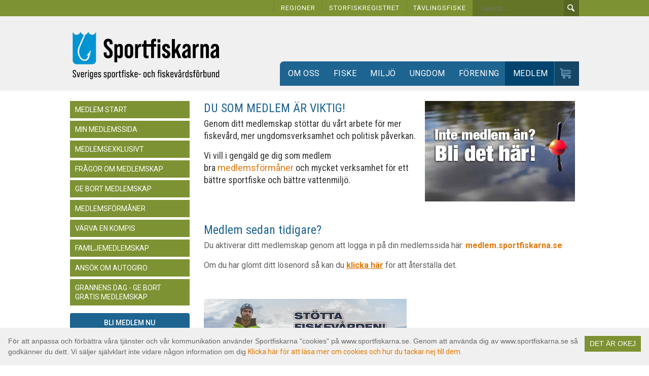

--- FILE ---
content_type: text/html; charset=utf-8
request_url: https://www.sportfiskarna.se/Medlem/Medlemsf%EF%BF%BD%EF%BF%BDrm%EF%BF%BD%EF%BF%BDner/Rabatt-i-redskapsbutiker
body_size: 17879
content:
<!DOCTYPE html PUBLIC "-//W3C//DTD XHTML 1.0 Strict//EN"
"http://www.w3.org/TR/xhtml1/DTD/xhtml1-strict.dtd"><head><meta http-equiv="X-UA-Compatible" content="IE=edge,chrome=1"></head>
<html  xml:lang="sv-SE" lang="sv-SE" xmlns="http://www.w3.org/1999/xhtml">
<head id="Head">


<!-- Google Tag Manager -->
<script>(function(w,d,s,l,i){w[l]=w[l]||[];w[l].push({'gtm.start':
new Date().getTime(),event:'gtm.js'});var f=d.getElementsByTagName(s)[0],
j=d.createElement(s),dl=l!='dataLayer'?'&l='+l:'';j.async=true;j.src=
'https://www.googletagmanager.com/gtm.js?id='+i+dl;f.parentNode.insertBefore(j,f);
})(window,document,'script','dataLayer','GTM-TBRBQFL');</script>
<!-- End Google Tag Manager -->


    <meta content="text/html; charset=UTF-8" http-equiv="Content-Type" />
<meta name="REVISIT-AFTER" content="1 DAYS" />
<meta name="RATING" content="GENERAL" />
<meta name="RESOURCE-TYPE" content="DOCUMENT" />
<meta content="text/javascript" http-equiv="Content-Script-Type" />
<meta content="text/css" http-equiv="Content-Style-Type" />
<meta name="facebook-domain-verification" content="bx3qaycb7d81viuhxkhm4rbrt280x3" />


<title>
	Bli medlem och stöd sportfisket | Sportfiskarna
</title><meta id="MetaDescription" name="DESCRIPTION" content="Du som medlem gör det möjligt för oss att driva sportfiskets frågor och att finansiera vårt arbete med fiskevården." /><meta id="MetaRobots" name="ROBOTS" content="INDEX, FOLLOW" /><link href="/Resources/Shared/stylesheets/dnndefault/7.0.0/default.css?cdv=259" type="text/css" rel="stylesheet"/><link href="/DesktopModules/HTML/module.css?cdv=259" type="text/css" rel="stylesheet"/><link href="/Resources/Search/SearchSkinObjectPreview.css?cdv=259" type="text/css" rel="stylesheet"/><link href="/Portals/_default/Containers/Gravity/container.css?cdv=259" type="text/css" rel="stylesheet"/><link href="/portals/sportfiskarna/portal.css?cdv=259" type="text/css" rel="stylesheet"/><link href="/portals/sportfiskarna/Skins/sportfiskarna/Superfish/superfish.css?cdv=259" type="text/css" rel="stylesheet"/><script src="/Resources/libraries/jQuery/03_02_01/jquery.js?cdv=259" type="text/javascript"></script><script src="/Resources/libraries/jQuery-Migrate/03_00_00/jquery-migrate.js?cdv=259" type="text/javascript"></script><script src="/Resources/libraries/jQuery-UI/01_12_01/jquery-ui.js?cdv=259" type="text/javascript"></script><meta property="og:type" content="website" /><meta property="og:site_name" content="@Html.Raw(siteName)" /><link rel='SHORTCUT ICON' href='/portals/sportfiskarna/favicon.ico?ver=2015-03-13-142157-547' type='image/x-icon' />     
        
			    <script type="text/javascript">
			      var _gaq = _gaq || [];
			      _gaq.push(['_setAccount', 'UA-12859276-1']);
			      _gaq.push(['_trackPageview']);
			 
			      (function() {
				    var ga = document.createElement('script'); ga.type = 'text/javascript'; ga.async = true;
				    ga.src = ('https:' == document.location.protocol ? 'https://ssl' : 'http://www') + '.google-analytics.com/ga.js';
				    var s = document.getElementsByTagName('script')[0]; s.parentNode.insertBefore(ga, s);
			      })();
			    </script>
        
		  </head>

 
<body id="Body">
    
    <form method="post" action="/Medlem/Medlemsf&#239;&#191;&#189;&#239;&#191;&#189;rm&#239;&#191;&#189;&#239;&#191;&#189;ner/Rabatt-i-redskapsbutiker" id="Form" enctype="multipart/form-data">
<div class="aspNetHidden">
<input type="hidden" name="__EVENTTARGET" id="__EVENTTARGET" value="" />
<input type="hidden" name="__EVENTARGUMENT" id="__EVENTARGUMENT" value="" />
<input type="hidden" name="__VIEWSTATE" id="__VIEWSTATE" value="MRU0Vjm5dja/KWgv5GWvhJrLFPHaxsXQXBaOmTnJImdt1gwDyxc1ZLjNBlV0NNOG83VrSmjZkH9BYB9XUglUmaNMVD+rWuyJhtEK8sK3ErxTzkuv2ph4yp6EDuT6cwXtyz42/jL8tTpzm1sH6xRvft1ZpbeOgsb3YH2Htw8StrY8nSB4F/ccS1nsMJMdQ4krBwa2Jz8oGeE+vuNCxFhy1EV5PvLHIsYPQ6vEJwwMN2vy+mSFaxv57KcIkOnpqvcqmJT/moY1pdqtlODrbIeZDVWvykCPqQeDo2826QEe5ZcHuqprwzWiCnnUokVZ0zW9tyrS/zvYo2I4XDn0QHrc+HURXpJV/o84qMHzYFMmHQMRchUMYHwtvO7Q/Wxsci9rLiKALReTvxs3a5eEgZi+38+QPGBezKvcKZlIOvzOC8TdK50zSiP0yMyxEhI=" />
</div>

<script type="text/javascript">
//<![CDATA[
var theForm = document.forms['Form'];
if (!theForm) {
    theForm = document.Form;
}
function __doPostBack(eventTarget, eventArgument) {
    if (!theForm.onsubmit || (theForm.onsubmit() != false)) {
        theForm.__EVENTTARGET.value = eventTarget;
        theForm.__EVENTARGUMENT.value = eventArgument;
        theForm.submit();
    }
}
//]]>
</script>


<script src="/WebResource.axd?d=pynGkmcFUV0RiQHz5atiD_gJDLry8sGDezMjnuEtzqTRoyUThDJn1p5bGMM1&amp;t=638901843720898773" type="text/javascript"></script>

<script type="text/javascript">if (!(window.jQuery && window.jQuery.fn && window.jQuery.fn.hoverIntent)) document.write(unescape('%3Cscript src="/portals/sportfiskarna/Skins/sportfiskarna/Superfish/hoverIntent.js" type="text/javascript"%3E%3C/script%3E'));</script><script type="text/javascript">if (!(window.jQuery && window.jQuery.fn && window.jQuery.fn.superfish)) document.write(unescape('%3Cscript src="/portals/sportfiskarna/Skins/sportfiskarna/Superfish/superfish.js" type="text/javascript"%3E%3C/script%3E'));</script>
<script type="text/javascript">
//<![CDATA[
var __cultureInfo = {"name":"sv-SE","numberFormat":{"CurrencyDecimalDigits":2,"CurrencyDecimalSeparator":",","IsReadOnly":false,"CurrencyGroupSizes":[3],"NumberGroupSizes":[3],"PercentGroupSizes":[3],"CurrencyGroupSeparator":" ","CurrencySymbol":"kr","NaNSymbol":"¤¤¤","CurrencyNegativePattern":8,"NumberNegativePattern":1,"PercentPositivePattern":0,"PercentNegativePattern":0,"NegativeInfinitySymbol":"-∞","NegativeSign":"-","NumberDecimalDigits":2,"NumberDecimalSeparator":",","NumberGroupSeparator":" ","CurrencyPositivePattern":3,"PositiveInfinitySymbol":"∞","PositiveSign":"+","PercentDecimalDigits":2,"PercentDecimalSeparator":",","PercentGroupSeparator":" ","PercentSymbol":"%","PerMilleSymbol":"‰","NativeDigits":["0","1","2","3","4","5","6","7","8","9"],"DigitSubstitution":1},"dateTimeFormat":{"AMDesignator":"","Calendar":{"MinSupportedDateTime":"\/Date(-62135596800000)\/","MaxSupportedDateTime":"\/Date(253402297199999)\/","AlgorithmType":1,"CalendarType":1,"Eras":[1],"TwoDigitYearMax":2029,"IsReadOnly":false},"DateSeparator":"-","FirstDayOfWeek":1,"CalendarWeekRule":2,"FullDateTimePattern":"\u0027den \u0027d MMMM yyyy HH:mm:ss","LongDatePattern":"\u0027den \u0027d MMMM yyyy","LongTimePattern":"HH:mm:ss","MonthDayPattern":"\u0027den \u0027d MMMM","PMDesignator":"","RFC1123Pattern":"ddd, dd MMM yyyy HH\u0027:\u0027mm\u0027:\u0027ss \u0027GMT\u0027","ShortDatePattern":"yyyy-MM-dd","ShortTimePattern":"HH:mm","SortableDateTimePattern":"yyyy\u0027-\u0027MM\u0027-\u0027dd\u0027T\u0027HH\u0027:\u0027mm\u0027:\u0027ss","TimeSeparator":":","UniversalSortableDateTimePattern":"yyyy\u0027-\u0027MM\u0027-\u0027dd HH\u0027:\u0027mm\u0027:\u0027ss\u0027Z\u0027","YearMonthPattern":"MMMM yyyy","AbbreviatedDayNames":["sön","mån","tis","ons","tor","fre","lör"],"ShortestDayNames":["sö","må","ti","on","to","fr","lö"],"DayNames":["söndag","måndag","tisdag","onsdag","torsdag","fredag","lördag"],"AbbreviatedMonthNames":["jan","feb","mar","apr","maj","jun","jul","aug","sep","okt","nov","dec",""],"MonthNames":["januari","februari","mars","april","maj","juni","juli","augusti","september","oktober","november","december",""],"IsReadOnly":false,"NativeCalendarName":"Gregoriansk kalender","AbbreviatedMonthGenitiveNames":["jan","feb","mar","apr","maj","jun","jul","aug","sep","okt","nov","dec",""],"MonthGenitiveNames":["januari","februari","mars","april","maj","juni","juli","augusti","september","oktober","november","december",""]},"eras":[1,"A.D.",null,0]};//]]>
</script>

<script src="/ScriptResource.axd?d=NJmAwtEo3IrPS_Y2iFV6BbMky09XJ8Yzj67tDsLTokr-2-m7C6jhrJXX2yUPXZZiOH2Q0P7MulHJGd6z3qSwJssHAu2644E8wbhrTEhIbjR0-p026KrrhPXiAyCSQ02rrGQ3UQ2&amp;t=32e5dfca" type="text/javascript"></script>
<script src="/ScriptResource.axd?d=dwY9oWetJoIxJQ6o7H5ApbWmKbzUrbkjReDLzA5X_KjPUhN_jmNJ0gfFU7Rv1wuW2e00kI0nPWN7x86CixZP6-YBTxSiaA-r6C5FHGupL0bP2MFTIkxndhcQVRsYVIqpl7av820NITdGGgKN0&amp;t=32e5dfca" type="text/javascript"></script>
<div class="aspNetHidden">

	<input type="hidden" name="__VIEWSTATEGENERATOR" id="__VIEWSTATEGENERATOR" value="CA0B0334" />
	<input type="hidden" name="__VIEWSTATEENCRYPTED" id="__VIEWSTATEENCRYPTED" value="" />
	<input type="hidden" name="__EVENTVALIDATION" id="__EVENTVALIDATION" value="Gt5oX7NY/elsr4+EB0qn+oN9MyQJZgou4WjBf9BBIPoZ65kmaFMDOmb/auTjwlvjn5cIp+T6NW5p53CEJjMSLqrKl9TxucZgkHN66ECIrbm82LgTIH5AdbyzlncCZ9es1CRGcF+gMfXXPcU5WQnrYEqxBPk=" />
</div><script src="/js/dnn.js?cdv=259" type="text/javascript"></script><script src="/js/dnn.modalpopup.js?cdv=259" type="text/javascript"></script><script src="/js/dnncore.js?cdv=259" type="text/javascript"></script><script src="/Resources/Search/SearchSkinObjectPreview.js?cdv=259" type="text/javascript"></script><script src="/js/dnn.servicesframework.js?cdv=259" type="text/javascript"></script>
<script type="text/javascript">
//<![CDATA[
Sys.WebForms.PageRequestManager._initialize('ScriptManager', 'Form', [], [], [], 90, '');
//]]>
</script>

        
        
        
<meta name="viewport" id="viewport" content="width=device-width, initial-scale=1">

 <!-- Google Tag Manager -->
<script>(function(w,d,s,l,i){w[l]=w[l]||[];w[l].push({'gtm.start':
new Date().getTime(),event:'gtm.js'});var f=d.getElementsByTagName(s)[0],
j=d.createElement(s),dl=l!='dataLayer'?'&l='+l:'';j.async=true;j.src=
'https://www.googletagmanager.com/gtm.js?id='+i+dl;f.parentNode.insertBefore(j,f);
})(window,document,'script','dataLayer','GTM-T4HZ5WM');</script>
<!-- End Google Tag Manager -->


<!-- Google Tag Manager (noscript) -->
<noscript><iframe src="https://www.googletagmanager.com/ns.html?id=GTM-T4HZ5WM"
height="0" width="0" style="display:none;visibility:hidden"></iframe></noscript>
<!-- End Google Tag Manager (noscript) -->


 <!-- Facebook Pixel Code -->
<script>
!function(f,b,e,v,n,t,s)
{if(f.fbq)return;n=f.fbq=function(){n.callMethod?
n.callMethod.apply(n,arguments):n.queue.push(arguments)};
if(!f._fbq)f._fbq=n;n.push=n;n.loaded=!0;n.version='2.0';
n.queue=[];t=b.createElement(e);t.async=!0;
t.src=v;s=b.getElementsByTagName(e)[0];
s.parentNode.insertBefore(t,s)}(window,document,'script',
'https://connect.facebook.net/en_US/fbevents.js');
 fbq('init', '370430400129495'); 
fbq('track', 'PageView');
</script>
<noscript>
 <img height="1" width="1" 
src="https://www.facebook.com/tr?id=370430400129495&ev=PageView
&noscript=1"/>
</noscript>
<!-- End Facebook Pixel Code -->
<script type="text/javascript">
    $(document).ready(function () {

        $(".flexnav").flexNav({
            'animationSpeed': 250,             
            'transitionOpacity': true,          
            'buttonSelector': '.menu-button',  
            'hoverIntent': false,          
            'hoverIntentTimeout': 150,            
            'calcItemWidths': false,          
            'hover': false              
        });

    })

</script>



<a name="top"></a>
<div class="mainContainer">
<div id="header">
 <div id="top-green">

   
	 <div class="row top">
        <div class="column grid_12">
		 <div class="search">
		 
			 <span id="dnn_dnnSearch_ClassicSearch">
    
    
    <span class="searchInputContainer" data-moreresults="See More Results" data-noresult="No Results Found">
        <input name="dnn$dnnSearch$txtSearch" type="text" maxlength="255" size="20" id="dnn_dnnSearch_txtSearch" class="NormalTextBox" aria-label="Search" autocomplete="off" placeholder="Search..." />
        <a class="dnnSearchBoxClearText" title="Clear search text"></a>
    </span>
    <a id="dnn_dnnSearch_cmdSearch" class="SearchButton" href="javascript:__doPostBack(&#39;dnn$dnnSearch$cmdSearch&#39;,&#39;&#39;)">.</a>
</span>


<script type="text/javascript">
    $(function() {
        if (typeof dnn != "undefined" && typeof dnn.searchSkinObject != "undefined") {
            var searchSkinObject = new dnn.searchSkinObject({
                delayTriggerAutoSearch : 400,
                minCharRequiredTriggerAutoSearch : 2,
                searchType: 'S',
                enableWildSearch: true,
                cultureCode: 'sv-SE',
                portalId: -1
                }
            );
            searchSkinObject.init();
            
            
            // attach classic search
            var siteBtn = $('#dnn_dnnSearch_SiteRadioButton');
            var webBtn = $('#dnn_dnnSearch_WebRadioButton');
            var clickHandler = function() {
                if (siteBtn.is(':checked')) searchSkinObject.settings.searchType = 'S';
                else searchSkinObject.settings.searchType = 'W';
            };
            siteBtn.on('change', clickHandler);
            webBtn.on('change', clickHandler);
            
            
        }
    });
</script>

		 </div>
		  
		 <div class="topSmallMenu"> 
	  <div class="top-menu">
             <ul>
				  <li><a href="/Regioner">REGIONER</a></li>
				  <li><a href="/storfiskregistret">STORFISKREGISTRET</a></li>
				    <li><a href="/tavling">T&Auml;VLINGSFISKE</a></li>
			 </ul>
		  </div></div>
		 
        </div>
        <div class="clear"></div> 
    </div> 
    <div class="clear"></div>

 </div>


 <div class="container-logo">
	<div class="row bottom">
        <div class="column grid_4">
            <a href="/" class="logo">
                <img src="/portals/sportfiskarna/Skins/sportfiskarna/images/logo.png" alt="Sportfiskarna" width="95%"  />
			</a>
        </div>
		
        <div class="column grid_8">
            <div class="nav clearfix">
			<div class="shopCard" onclick="window.open('http://webbshop.sportfiskarna.se')"></div>
                <script type="text/javascript">
      jQuery(function($) {
      $("#dnn_MENU1").superfish(
      {onShow:function() { if ($.browser.msie) this[0].style.removeAttribute('filter'); },MenuStyle:"Superfish"}
      );
      });
    </script><ul class="sf-menu" id="dnn_MENU1">
  <li class="&#xA;            level0"><a href="https://www.sportfiskarna.se/Om-oss/Om-oss">Om oss</a><ul>
      <li class="&#xA;            level1"><a href="https://www.sportfiskarna.se/Om-oss/Om-oss">Om oss</a><ul>
          <li class="level2"><a href="https://www.sportfiskarna.se/Om-oss/In-English">In English</a></li>
        </ul>
      </li>
      <li class="&#xA;            level1"><a href="https://www.sportfiskarna.se/Om-oss/Bli-medlem">Bli medlem</a></li>
      <li class="&#xA;            level1"><a href="https://www.sportfiskarna.se/Om-oss/St%C3%B6tta-Sportfiskarna">Stötta Sportfiskarna</a><ul>
          <li class="level2"><a href="https://www.sportfiskarna.se/Om-oss/St%C3%B6tta-Sportfiskarna/Sk%C3%A4nk-en-g%C3%A5va">Skänk en gåva</a></li>
          <li class="level2"><a href="https://www.sportfiskarna.se/Om-oss/St%C3%B6tta-Sportfiskarna/Insamling-p%C3%A5-Facebook">Insamling på Facebook</a></li>
        </ul>
      </li>
      <li class="&#xA;            level1"><a href="https://www.sportfiskarna.se/Pressrum">Pressrum</a></li>
      <li class="&#xA;            level1"><a href="https://www.sportfiskarna.se/Om-oss/Kontakt">Kontakt</a><ul>
          <li class="level2"><a href="https://www.sportfiskarna.se/Om-oss/Kontakt/Huvudkontor-Stockholm">Huvudkontor, Stockholm</a></li>
          <li class="level2"><a href="https://www.sportfiskarna.se/Kontakt/Region-mitt">Region mitt, Stockholm</a></li>
          <li class="level2"><a href="https://www.sportfiskarna.se/Om-oss/Kontakt/Projektkontor-Nyk%C3%B6ping">Region mitt - Nyköping</a></li>
          <li class="level2"><a href="https://www.sportfiskarna.se/Om-oss/Kontakt/Region-V%C3%A4st">Region väst, Göteborg</a></li>
          <li class="level2"><a href="https://www.sportfiskarna.se/Om-oss/Kontakt/V%C3%A4rmland-Forshaga">Region väst - Karlstad</a></li>
          <li class="level2"><a href="https://www.sportfiskarna.se/Om-oss/Kontakt/Region-ost">Region öst, Visby</a></li>
          <li class="level2"><a href="https://www.sportfiskarna.se/Om-oss/Kontakt/Projektkontor-Kalmar">Region öst - Kalmar</a></li>
          <li class="level2"><a href="https://www.sportfiskarna.se/jonkoping">Region öst - Jönköping</a></li>
          <li class="level2"><a href="https://www.sportfiskarna.se/Om-oss/Kontakt/Region-syd">Region syd, Malmö</a></li>
          <li class="level2"><a href="https://www.sportfiskarna.se/Om-oss/Kontakt/Region-norr-J%C3%A4mtland">Region norr - Jämtland</a></li>
          <li class="level2"><a href="https://www.sportfiskarna.se/Om-oss/Kontakt/Region-norr-G%C3%A4vle">Region norr - Gävle</a></li>
          <li class="level2"><a href="https://www.sportfiskarna.se/Om-oss/Kontakt/Region-norr">Region norr - Luleå</a></li>
          <li class="level2"><a href="https://www.sportfiskarna.se/Om-oss/Kontakt/F%C3%B6rbundsstyrelsen">Förbundsstyrelsen</a></li>
        </ul>
      </li>
      <li class="&#xA;            level1"><a href="https://www.sportfiskarna.se/Om-oss/Svenskt-Fiske">Svenskt Fiske</a></li>
      <li class="&#xA;            level1"><a href="https://www.sportfiskarna.se/Om-oss/Demokrati">Demokrati</a><ul>
          <li class="level2"><a href="https://www.sportfiskarna.se/Om-oss/Demokrati/Viktiga-dokument">Viktiga dokument</a></li>
          <li class="level2"><a href="https://www.sportfiskarna.se/Om-oss/Demokrati/Distriktens-%C3%A5rsm%C3%B6ten">Distriktens årsmöten</a></li>
          <li class="level2"><a href="https://www.sportfiskarna.se/Om-oss/Demokrati/Anm%C3%A4lan-kongressen-2026">Anmälan kongressen 2026</a></li>
        </ul>
      </li>
      <li class="&#xA;            level1"><a href="https://www.sportfiskarna.se/Om-oss/Aktuellt">Aktuellt</a></li>
      <li class="&#xA;            level1"><a href="https://www.sportfiskarna.se/nyajobb">Lediga tjänster</a></li>
      <li class="&#xA;            level1"><a href="https://www.sportfiskarna.se/Om-oss/Svenskt-Friluftsliv">Svenskt Friluftsliv</a></li>
    </ul>
  </li>
  <li class="&#xA;            level0"><a href="https://www.sportfiskarna.se/Fiske/Fiske">Fiske</a><ul>
      <li class="&#xA;            level1"><a href="https://www.sportfiskarna.se/Fiske/Fiske">Fiske</a></li>
      <li class="&#xA;            level1"><a href="https://www.sportfiskarna.se/Fiske/Fisketips">Fisketips</a><ul>
          <li class="level2"><a href="https://www.sportfiskarna.se/Fiske/Fisketips/Spinn">Spinn</a></li>
          <li class="level2"><a href="https://www.sportfiskarna.se/Fiske/Fisketips/Mete">Mete</a></li>
          <li class="level2"><a href="https://www.sportfiskarna.se/Fiske/Fisketips/Isfiske">Isfiske</a></li>
          <li class="level2"><a href="https://www.sportfiskarna.se/Fiske/Fisketips/Flugfiske">Flugfiske</a></li>
          <li class="level2"><a href="https://www.sportfiskarna.se/Fiske/Fisketips/Havsfiske">Havsfiske</a></li>
          <li class="level2"><a href="https://www.sportfiskarna.se/Fiske/Fisketips/Fiskarter">Fiskarter</a></li>
        </ul>
      </li>
      <li class="&#xA;            level1"><a href="https://www.sportfiskarna.se/Fiske/Fiskekort">Fiskekort</a></li>
      <li class="&#xA;            level1"><a href="https://www.sportfiskarna.se/Fiske/Fiske-i-Stockholm">Fiske i Stockholm</a><ul>
          <li class="level2"><a href="https://www.sportfiskarna.se/Sportfiskekortet">Sportfiskekortet</a></li>
          <li class="level2"><a href="https://www.sportfiskarna.se/Fiske/Fiske-i-Stockholm/Regnb%C3%A5gsfiske">Regnbågsfiske</a></li>
          <li class="level2"><a href="https://www.sportfiskarna.se/Fiske/Fiske-i-Stockholm/Karpfiske">Karpfiske</a></li>
          <li class="level2"><a href="https://www.sportfiskarna.se/stockholm/kraftfiske">Kräftfiske i Stockholm</a></li>
          <li class="level2"><a href="https://www.sportfiskarna.se/Fiske-i-Nyk%C3%B6ping">Fiske i Nyköping</a></li>
          <li class="level2"><a href="https://www.sportfiskarna.se/Fiske/Fiske-i-Stockholm/Fiske-i-Uppsala">Fiske i Uppsala</a></li>
        </ul>
      </li>
      <li class="&#xA;            level1"><a href="https://www.sportfiskarna.se/Fiske/Fiske-i-G%C3%B6teborg">Fiske i Göteborg</a><ul>
          <li class="level2"><a href="https://www.sportfiskarna.se/Fiske/Fiske-i-G%C3%B6teborg/Fiskevatten">Gula Kortet</a></li>
          <li class="level2"><a href="https://www.sportfiskarna.se/Fiske/Fiske-i-G%C3%B6teborg/Bl%C3%A5-Kortet">Blå Kortet</a></li>
          <li class="level2"><a href="https://www.sportfiskarna.se/Fiske/Fiske-i-G%C3%B6teborg/Svartedalens-Sportfiske">Svartedalens Sportfiske</a></li>
          <li class="level2"><a href="https://www.sportfiskarna.se/Fiske/Fiske-i-G%C3%B6teborg/S%C3%A4ve%C3%A5ns-Laxfiske">Säveåns Laxfiske</a></li>
          <li class="level2"><a href="https://www.sportfiskarna.se/Fiske/Fiske-i-G%C3%B6teborg/Holmadammen">Holmadammen</a></li>
          <li class="level2"><a href="https://www.sportfiskarna.se/Fiske/Fiske-i-G%C3%B6teborg/B%C3%A5tuthyrning">Båtuthyrning</a></li>
          <li class="level2"><a href="https://www.sportfiskarna.se/Fiske/Fiske-i-G%C3%B6teborg/Kr%C3%A4ftfiske-i-G%C3%B6teborg">Kräftfiske i Göteborg</a></li>
          <li class="level2"><a href="https://www.sportfiskarna.se/Fiske/Fiske-i-G%C3%B6teborg/Aktivitetskalender">Aktivitetskalender</a></li>
        </ul>
      </li>
      <li class="&#xA;            level1"><a href="https://www.sportfiskarna.se/Fiske/Fiske-i-V%C3%A4rmland">Fiske i Värmland</a><ul>
          <li class="level2"><a href="https://www.sportfiskarna.se/Fiske/Fiske-i-V%C3%A4rmland/Forshagaforsen">Forshagaforsen</a></li>
        </ul>
      </li>
      <li class="&#xA;            level1"><a href="https://www.sportfiskarna.se/Fiske/Fiske-i-Malmo">Fiske i Malmö</a></li>
      <li class="&#xA;            level1"><a href="https://www.sportfiskarna.se/Fiske/Fiske-i-J%C3%B6nk%C3%B6pings-l%C3%A4n">Fiske i Jönköpings län</a></li>
      <li class="&#xA;            level1"><a href="https://www.sportfiskarna.se/Fiske/Fj%C3%A4llfiske">Fjällfiske</a></li>
      <li class="&#xA;            level1"><a href="https://www.sportfiskarna.se/Fiske/S%C3%A4kerhet-under-fisket">Säkerhet under fisket</a></li>
      <li class="&#xA;            level1"><a href="https://www.sportfiskarna.se/Fiske/%C3%84t-din-f%C3%A5ngst">Ät din fångst</a><ul>
          <li class="level2"><a href="https://www.sportfiskarna.se/Fiske/Fiske-i-Sverige2">Miljögifter i fisk</a></li>
        </ul>
      </li>
      <li class="&#xA;            level1"><a href="https://www.sportfiskarna.se/Fiske/Fiske-i-Sverige-Fishing-in-Sweden">Fiske i Sverige/Fishing in Sweden</a></li>
      <li class="&#xA;            level1"><a href="https://www.sportfiskarna.se/Fiske/Uppf%C3%B6randekod-sportfiske">Uppförandekod sportfiske</a></li>
    </ul>
  </li>
  <li class="&#xA;            level0"><a href="https://www.sportfiskarna.se/Milj%C3%B6/Milj%C3%B6">Miljö</a><ul>
      <li class="&#xA;            level1"><a href="https://www.sportfiskarna.se/Milj%C3%B6/Milj%C3%B6">Miljö</a></li>
      <li class="&#xA;            level1"><a href="https://www.sportfiskarna.se/Milj%C3%B6/V%C3%A5rt-milj%C3%B6arbete">Vårt miljöarbete</a></li>
      <li class="&#xA;            level1"><a href="https://www.sportfiskarna.se/raddavasterhavet">Rädda Västerhavet</a><ul>
          <li class="level2"><a href="https://www.sportfiskarna.se/Milj%C3%B6/R%C3%A4dda-V%C3%A4sterhavet/Sprid-budskapet">Sprid budskapet</a></li>
        </ul>
      </li>
      <li class="&#xA;            level1"><a href="https://www.sportfiskarna.se/Milj%C3%B6/Fiskev%C3%A5rda-med-oss">Fiskevårda med oss!</a></li>
      <li class="&#xA;            level1"><a href="https://www.sportfiskarna.se/Milj%C3%B6/Praktisk-fiskev%C3%A5rd">Praktisk fiskevård</a><ul>
          <li class="level2"><a href="https://www.sportfiskarna.se/Milj%C3%B6/Praktisk-fiskev%C3%A5rd/Bygga-risvase">Bygga risvase</a></li>
        </ul>
      </li>
      <li class="&#xA;            level1"><a href="https://www.sportfiskarna.se/Milj%C3%B6/Str%C3%B6mmande-vatten">Strömmande vatten</a><ul>
          <li class="level2"><a href="https://www.sportfiskarna.se/vattendirektivet-fakta">Vattendirektivet fakta</a></li>
        </ul>
      </li>
      <li class="&#xA;            level1"><a href="https://www.sportfiskarna.se/Milj%C3%B6/Fiskev%C3%A5rdsfonden">Fiskevårdsfonden</a></li>
      <li class="&#xA;            level1"><a href="https://www.sportfiskarna.se/gefan">Ge fan i våra vatten</a></li>
      <li class="&#xA;            level1"><a href="https://www.sportfiskarna.se/rovfisk">Rovfiskprojekten</a></li>
      <li class="&#xA;            level1"><a href="https://www.sportfiskarna.se/Milj%C3%B6/Rapporter">Rapporter</a></li>
      <li class="&#xA;            level1"><a href="https://www.sportfiskarna.se/Forsurning">Försurning</a><ul>
          <li class="level2"><a href="https://www.sportfiskarna.se/Milj%C3%B6/F%C3%B6rsurning/F%C3%B6rsurning-orsaker">Försurning - orsaker</a></li>
        </ul>
      </li>
      <li class="&#xA;            level1"><a href="https://www.sportfiskarna.se/torsk">Rädda Östersjötorsken</a></li>
      <li class="&#xA;            level1"><a href="https://www.sportfiskarna.se/Milj%C3%B6/Arth%C3%A4ften">Arthäften</a></li>
      <li class="&#xA;            level1"><a href="https://www.sportfiskarna.se/Milj%C3%B6/H%C3%A5llbart-sportfiske">Hållbart sportfiske</a></li>
    </ul>
  </li>
  <li class="&#xA;            level0"><a href="https://www.sportfiskarna.se/Ungdom/Bli-juniormedlem">Ungdom</a><ul>
      <li class="&#xA;            level1"><a href="https://www.sportfiskarna.se/Ungdom/Bli-juniormedlem">Bli juniormedlem</a></li>
      <li class="&#xA;            level1"><a href="https://www.sportfiskarna.se/Ungdom/L%C3%A4ger">Läger</a></li>
      <li class="&#xA;            level1"><a href="https://www.sportfiskarna.se/Ungdom/Hitta-en-fiskef%C3%B6rening">Hitta en fiskeförening</a></li>
      <li class="&#xA;            level1"><a href="https://www.sportfiskarna.se/Ungdom/Gratis-fiske-f%C3%B6r-unga">Gratis fiske för unga</a></li>
      <li class="&#xA;            level1"><a href="https://www.sportfiskarna.se/fiske_i_skolan">Fiske i skolan</a><ul>
          <li class="level2"><a href="https://www.sportfiskarna.se/F%C3%B6rening/Ungdomsledare/Mer-friluftsliv-i-skolan">Mer friluftsliv i skolan</a></li>
          <li class="level2"><a href="https://www.sportfiskarna.se/Ungdom/Fiske-i-skolan/Skolb%C3%A4cken">Skolbäcken</a></li>
          <li class="level2"><a href="https://www.sportfiskarna.se/Ungdom/Fiske-i-skolan/Fortbildning-med-Sportfiskarna">Fortbildning med Sportfiskarna</a></li>
        </ul>
      </li>
      <li class="&#xA;            level1"><a href="https://www.sportfiskarna.se/Fiskemarken">Fiskemärken</a></li>
      <li class="&#xA;            level1"><a href="https://www.sportfiskarna.se/Ungdom/Fiskeutmaningen">Fiskeutmaningen</a></li>
      <li class="&#xA;            level1"><a href="https://www.sportfiskarna.se/Ungdom/Fiskelov">Fiskelov</a></li>
    </ul>
  </li>
  <li class="&#xA;            level0"><a href="https://www.sportfiskarna.se/F%C3%B6rening/F%C3%B6rening">Förening</a><ul>
      <li class="&#xA;            level1"><a href="https://www.sportfiskarna.se/F%C3%B6rening/F%C3%B6rening">Förening</a></li>
      <li class="&#xA;            level1"><a href="https://www.sportfiskarna.se/F%C3%B6rening/Anslut-fiskef%C3%B6rening">Anslut fiskeförening</a></li>
      <li class="&#xA;            level1"><a href="https://www.sportfiskarna.se/F%C3%B6rening/Anslut-FVO">Anslut FVO</a></li>
      <li class="&#xA;            level1"><a href="https://www.sportfiskarna.se/F%C3%B6rening/R%C3%A5dgivning-fiskev%C3%A5rd">Rådgivning fiskevård</a></li>
      <li class="&#xA;            level1"><a href="https://www.sportfiskarna.se/F%C3%B6rening/F%C3%B6reningsf%C3%B6rm%C3%A5ner">Föreningsförmåner</a></li>
      <li class="&#xA;            level1"><a href="https://www.sportfiskarna.se/F%C3%B6rening/S%C3%B6k-f%C3%B6rening">Sök förening</a></li>
      <li class="&#xA;            level1"><a href="https://www.sportfiskarna.se/F%C3%B6rening/Ekonomiska-bidrag">Ekonomiska bidrag</a></li>
      <li class="&#xA;            level1"><a href="https://www.sportfiskarna.se/jubileumsfonden">Sök bidrag</a><ul>
          <li class="level2"><a href="https://www.sportfiskarna.se/F%C3%B6rening/Jubileumsfonden-Ans%C3%B6kan">Ansökan fiskevårdsmedel</a></li>
          <li class="level2"><a href="https://www.sportfiskarna.se/F%C3%B6rening/S%C3%B6k-bidrag/Ans%C3%B6kan-Tillg%C3%A4nglighetsbidrag">Ansökan Tillgänglighetsbidrag</a></li>
          <li class="level2"><a href="https://www.sportfiskarna.se/F%C3%B6rening/Jubileumsfonden/Jubileumsfonden-Ans%C3%B6kan-Fiskeaktiviteter">Ansökan fiskeaktiviteter</a></li>
          <li class="level2"><a href="https://www.sportfiskarna.se/F%C3%B6rening/S%C3%B6k-bidrag/Redovisa-fiskeaktiviteter">Redovisa fiskeaktiviteter</a></li>
          <li class="level2"><a href="https://www.sportfiskarna.se/F%C3%B6rening/S%C3%B6k-bidrag/Redovisa-fiskev%C3%A5rdsmedel">Redovisa fiskevårdsmedel</a></li>
          <li class="level2"><a href="https://www.sportfiskarna.se/F%C3%B6rening/S%C3%B6k-bidrag/Redovisa-Tillg%C3%A4nglighetsbidrag">Redovisa Tillgänglighetsbidrag</a></li>
        </ul>
      </li>
      <li class="&#xA;            level1"><a href="https://www.sportfiskarna.se/KlassDraget">KlassDraget</a><ul>
          <li class="level2"><a href="https://www.sportfiskarna.se/F%C3%B6rening/KlassDraget/F%C3%B6rening-Klassdraget">Förening - Klassdraget</a></li>
          <li class="level2"><a href="https://www.sportfiskarna.se/F%C3%B6rening/KlassDraget/Pedagog-Klassdraget">Pedagog - Klassdraget</a></li>
        </ul>
      </li>
      <li class="&#xA;            level1"><a href="https://www.sportfiskarna.se/F%C3%B6rening/Utbildning">Utbildning</a><ul>
          <li class="level2"><a href="https://www.sportfiskarna.se/F%C3%B6rening/Utbildning/Utbildning-fisketillsyn">Utbildning fisketillsyn</a></li>
          <li class="level2"><a href="https://www.sportfiskarna.se/F%C3%B6rening/Utbildning/Ledarutbildningar">Ledarutbildningar</a></li>
          <li class="level2"><a href="https://www.sportfiskarna.se/F%C3%B6rening/Utbildning/Utbildning-Fiskev%C3%A5rd">Utbildning Fiskevård</a></li>
          <li class="level2"><a href="https://www.sportfiskarna.se/F%C3%B6rening/Utbildning/Utbildningsmaterial">Utbildningsmaterial</a></li>
          <li class="level2"><a href="https://www.sportfiskarna.se/F%C3%B6rening/Utbildning/Webbinarier">Webbinarier</a></li>
        </ul>
      </li>
      <li class="&#xA;            level1"><a href="https://www.sportfiskarna.se/F%C3%B6rening/Medlemsregister">Medlemsregister</a></li>
      <li class="&#xA;            level1"><a href="https://www.sportfiskarna.se/F%C3%B6rening/Personuppgifter">Personuppgifter</a></li>
    </ul>
  </li>
  <li class="&#xA;              level0 current&#xA;            "><a href="https://www.sportfiskarna.se/Medlem">Medlem</a><ul>
      <li class="&#xA;            level1"><a href="https://www.sportfiskarna.se/Medlem">Medlem start</a></li>
      <li class="&#xA;            level1"><a href="https://www.sportfiskarna.se/Medlem/Min-medlemssida">Min medlemssida</a></li>
      <li class="&#xA;            level1"><a href="https://www.sportfiskarna.se/Medlem/Medlemsexklusivt">Medlemsexklusivt</a></li>
      <li class="&#xA;            level1"><a href="https://www.sportfiskarna.se/Medlem/Fr%C3%A5gor-om-medlemskap">Frågor om medlemskap</a></li>
      <li class="&#xA;            level1"><a href="https://www.sportfiskarna.se/Medlem/Ge-bort-medlemskap">Ge bort medlemskap</a></li>
      <li class="&#xA;            level1"><a href="https://www.sportfiskarna.se/Medlem/Medlemsf%C3%B6rm%C3%A5ner">Medlemsförmåner</a><ul>
          <li class="level2"><a href="https://www.sportfiskarna.se/Medlem/Medlemsf%C3%B6rm%C3%A5ner/Rabatt-i-redskapsbutiker">Rabatt i redskapsbutiker</a></li>
          <li class="level2"><a href="https://www.sportfiskarna.se/Medlem/Medlemsf%C3%B6rm%C3%A5ner/Olycksfallsf%C3%B6rs%C3%A4kring">Olycksfallsförsäkring</a></li>
          <li class="level2"><a href="https://www.sportfiskarna.se/Medlem/Medlemsf%C3%B6rm%C3%A5ner/Fiske-i-Norge">Fiske i Norge</a></li>
          <li class="level2"><a href="https://www.sportfiskarna.se/Medlem/Medlemsf%C3%B6rm%C3%A5ner/B%C3%A5tf%C3%B6rs%C3%A4kring">Båtförsäkring</a></li>
          <li class="level2"><a href="https://www.sportfiskarna.se/Medlem/Medlemsf%C3%B6rm%C3%A5ner/S%C3%B6k-i-Storfiskregistret">Sök i Storfiskregistret</a></li>
          <li class="level2"><a href="https://www.sportfiskarna.se/Medlem/Medlemsf%C3%B6rm%C3%A5ner/Rabatt-p%C3%A5-f%C3%B6rbundets-fiskekort">Rabatt på förbundets fiskekort</a></li>
        </ul>
      </li>
      <li class="&#xA;            level1"><a href="https://www.sportfiskarna.se/varva">Värva en kompis</a></li>
      <li class="&#xA;            level1"><a href="https://www.sportfiskarna.se/Medlem/Familjemedlemskap">Familjemedlemskap</a></li>
      <li class="&#xA;            level1"><a href="https://www.sportfiskarna.se/Medlem/Ans%C3%B6k-om-autogiro">Ansök om autogiro</a></li>
    </ul>
  </li>
</ul>
				
  
            </div>
	
	<div class="menu-button"><span class="touch-button"><i class="navicon"><img src="/portals/sportfiskarna/Skins/sportfiskarna/images/nav-icon.png" /></i></span></div>
			  
			
        </div>
        <div class="clear"></div>
    </div>
 
    <div class="clear"></div>
 </div>

</div>

<div id="mobilemenuheader">
    <div class="row top">
        <div class="column grid_12">
            
 


	<ul class="flexnav" data-breakpoint="1599">
				<li  class="first level0 menu_1069">
						<a href="https://www.sportfiskarna.se/Om-oss/Om-oss">Om oss</a>

							<ul class="flexnav" data-breakpoint="1599">
			<li  class="main-nav__item first dropdown">
						<a href="https://www.sportfiskarna.se/Om-oss/Om-oss">Om oss</a>
						<ul class="flexnav" data-breakpoint="1599">
			<li  class="main-nav__item first last">
						<a href="https://www.sportfiskarna.se/Om-oss/In-English">In English</a>
				
			</li>
		</ul>

			</li>
			<li  class="main-nav__item">
						<a href="https://www.sportfiskarna.se/Om-oss/Bli-medlem">Bli medlem</a>
				
			</li>
			<li  class="main-nav__item dropdown">
						<a href="https://www.sportfiskarna.se/Om-oss/St&#246;tta-Sportfiskarna">St&#246;tta Sportfiskarna</a>
						<ul class="flexnav" data-breakpoint="1599">
			<li  class="main-nav__item first">
						<a href="https://www.sportfiskarna.se/Om-oss/St&#246;tta-Sportfiskarna/Sk&#228;nk-en-g&#229;va">Sk&#228;nk en g&#229;va</a>
				
			</li>
			<li  class="main-nav__item last">
						<a href="https://www.sportfiskarna.se/Om-oss/St&#246;tta-Sportfiskarna/Insamling-p&#229;-Facebook">Insamling p&#229; Facebook</a>
				
			</li>
		</ul>

			</li>
			<li  class="main-nav__item">
						<a href="https://www.sportfiskarna.se/Pressrum">Pressrum</a>
				
			</li>
			<li  class="main-nav__item dropdown">
						<a href="https://www.sportfiskarna.se/Om-oss/Kontakt">Kontakt</a>
						<ul class="flexnav" data-breakpoint="1599">
			<li  class="main-nav__item first">
						<a href="https://www.sportfiskarna.se/Om-oss/Kontakt/Huvudkontor-Stockholm">Huvudkontor, Stockholm</a>
				
			</li>
			<li  class="main-nav__item">
						<a href="https://www.sportfiskarna.se/Kontakt/Region-mitt">Region mitt, Stockholm</a>
				
			</li>
			<li  class="main-nav__item">
						<a href="https://www.sportfiskarna.se/Om-oss/Kontakt/Projektkontor-Nyk&#246;ping">Region mitt - Nyk&#246;ping</a>
				
			</li>
			<li  class="main-nav__item">
						<a href="https://www.sportfiskarna.se/Om-oss/Kontakt/Region-V&#228;st">Region v&#228;st, G&#246;teborg</a>
				
			</li>
			<li  class="main-nav__item">
						<a href="https://www.sportfiskarna.se/Om-oss/Kontakt/V&#228;rmland-Forshaga">Region v&#228;st - Karlstad</a>
				
			</li>
			<li  class="main-nav__item">
						<a href="https://www.sportfiskarna.se/Om-oss/Kontakt/Region-ost">Region &#246;st, Visby</a>
				
			</li>
			<li  class="main-nav__item">
						<a href="https://www.sportfiskarna.se/Om-oss/Kontakt/Projektkontor-Kalmar">Region &#246;st - Kalmar</a>
				
			</li>
			<li  class="main-nav__item">
						<a href="https://www.sportfiskarna.se/jonkoping">Region &#246;st - J&#246;nk&#246;ping</a>
				
			</li>
			<li  class="main-nav__item">
						<a href="https://www.sportfiskarna.se/Om-oss/Kontakt/Region-syd">Region syd, Malm&#246;</a>
				
			</li>
			<li  class="main-nav__item">
						<a href="https://www.sportfiskarna.se/Om-oss/Kontakt/Region-norr-J&#228;mtland">Region norr - J&#228;mtland</a>
				
			</li>
			<li  class="main-nav__item">
						<a href="https://www.sportfiskarna.se/Om-oss/Kontakt/Region-norr-G&#228;vle">Region norr - G&#228;vle</a>
				
			</li>
			<li  class="main-nav__item">
						<a href="https://www.sportfiskarna.se/Om-oss/Kontakt/Region-norr">Region norr - Lule&#229;</a>
				
			</li>
			<li  class="main-nav__item last">
						<a href="https://www.sportfiskarna.se/Om-oss/Kontakt/F&#246;rbundsstyrelsen">F&#246;rbundsstyrelsen</a>
				
			</li>
		</ul>

			</li>
			<li  class="main-nav__item">
						<a href="https://www.sportfiskarna.se/Om-oss/Svenskt-Fiske">Svenskt Fiske</a>
				
			</li>
			<li  class="main-nav__item dropdown">
						<a href="https://www.sportfiskarna.se/Om-oss/Demokrati">Demokrati</a>
						<ul class="flexnav" data-breakpoint="1599">
			<li  class="main-nav__item first">
						<a href="https://www.sportfiskarna.se/Om-oss/Demokrati/Viktiga-dokument">Viktiga dokument</a>
				
			</li>
			<li  class="main-nav__item">
						<a href="https://www.sportfiskarna.se/Om-oss/Demokrati/Distriktens-&#229;rsm&#246;ten">Distriktens &#229;rsm&#246;ten</a>
				
			</li>
			<li  class="main-nav__item last">
						<a href="https://www.sportfiskarna.se/Om-oss/Demokrati/Anm&#228;lan-kongressen-2026">Anm&#228;lan kongressen 2026</a>
				
			</li>
		</ul>

			</li>
			<li  class="main-nav__item">
						<a href="https://www.sportfiskarna.se/Om-oss/Aktuellt">Aktuellt</a>
				
			</li>
			<li  class="main-nav__item">
						<a href="https://www.sportfiskarna.se/nyajobb">Lediga tj&#228;nster</a>
				
			</li>
			<li  class="main-nav__item last">
						<a href="https://www.sportfiskarna.se/Om-oss/Svenskt-Friluftsliv">Svenskt Friluftsliv</a>
				
			</li>
		</ul>

				</li>
				<li  class="level0 menu_1070">
						<a href="https://www.sportfiskarna.se/Fiske/Fiske">Fiske</a>

							<ul class="flexnav" data-breakpoint="1599">
			<li  class="main-nav__item first">
						<a href="https://www.sportfiskarna.se/Fiske/Fiske">Fiske</a>
				
			</li>
			<li  class="main-nav__item dropdown">
						<a href="https://www.sportfiskarna.se/Fiske/Fisketips">Fisketips</a>
						<ul class="flexnav" data-breakpoint="1599">
			<li  class="main-nav__item first">
						<a href="https://www.sportfiskarna.se/Fiske/Fisketips/Spinn">Spinn</a>
				
			</li>
			<li  class="main-nav__item">
						<a href="https://www.sportfiskarna.se/Fiske/Fisketips/Mete">Mete</a>
				
			</li>
			<li  class="main-nav__item">
						<a href="https://www.sportfiskarna.se/Fiske/Fisketips/Isfiske">Isfiske</a>
				
			</li>
			<li  class="main-nav__item">
						<a href="https://www.sportfiskarna.se/Fiske/Fisketips/Flugfiske">Flugfiske</a>
				
			</li>
			<li  class="main-nav__item">
						<a href="https://www.sportfiskarna.se/Fiske/Fisketips/Havsfiske">Havsfiske</a>
				
			</li>
			<li  class="main-nav__item last">
						<a href="https://www.sportfiskarna.se/Fiske/Fisketips/Fiskarter">Fiskarter</a>
				
			</li>
		</ul>

			</li>
			<li  class="main-nav__item">
						<a href="https://www.sportfiskarna.se/Fiske/Fiskekort">Fiskekort</a>
				
			</li>
			<li  class="main-nav__item dropdown">
						<a href="https://www.sportfiskarna.se/Fiske/Fiske-i-Stockholm">Fiske i Stockholm</a>
						<ul class="flexnav" data-breakpoint="1599">
			<li  class="main-nav__item first">
						<a href="https://www.sportfiskarna.se/Sportfiskekortet">Sportfiskekortet</a>
				
			</li>
			<li  class="main-nav__item">
						<a href="https://www.sportfiskarna.se/Fiske/Fiske-i-Stockholm/Regnb&#229;gsfiske">Regnb&#229;gsfiske</a>
				
			</li>
			<li  class="main-nav__item">
						<a href="https://www.sportfiskarna.se/Fiske/Fiske-i-Stockholm/Karpfiske">Karpfiske</a>
				
			</li>
			<li  class="main-nav__item">
						<a href="https://www.sportfiskarna.se/stockholm/kraftfiske">Kr&#228;ftfiske i Stockholm</a>
				
			</li>
			<li  class="main-nav__item">
						<a href="https://www.sportfiskarna.se/Fiske-i-Nyk&#246;ping">Fiske i Nyk&#246;ping</a>
				
			</li>
			<li  class="main-nav__item last">
						<a href="https://www.sportfiskarna.se/Fiske/Fiske-i-Stockholm/Fiske-i-Uppsala">Fiske i Uppsala</a>
				
			</li>
		</ul>

			</li>
			<li  class="main-nav__item dropdown">
						<a href="https://www.sportfiskarna.se/Fiske/Fiske-i-G&#246;teborg">Fiske i G&#246;teborg</a>
						<ul class="flexnav" data-breakpoint="1599">
			<li  class="main-nav__item first">
						<a href="https://www.sportfiskarna.se/Fiske/Fiske-i-G&#246;teborg/Fiskevatten">Gula Kortet</a>
				
			</li>
			<li  class="main-nav__item">
						<a href="https://www.sportfiskarna.se/Fiske/Fiske-i-G&#246;teborg/Bl&#229;-Kortet">Bl&#229; Kortet</a>
				
			</li>
			<li  class="main-nav__item">
						<a href="https://www.sportfiskarna.se/Fiske/Fiske-i-G&#246;teborg/Svartedalens-Sportfiske">Svartedalens Sportfiske</a>
				
			</li>
			<li  class="main-nav__item">
						<a href="https://www.sportfiskarna.se/Fiske/Fiske-i-G&#246;teborg/S&#228;ve&#229;ns-Laxfiske">S&#228;ve&#229;ns Laxfiske</a>
				
			</li>
			<li  class="main-nav__item">
						<a href="https://www.sportfiskarna.se/Fiske/Fiske-i-G&#246;teborg/Holmadammen">Holmadammen</a>
				
			</li>
			<li  class="main-nav__item">
						<a href="https://www.sportfiskarna.se/Fiske/Fiske-i-G&#246;teborg/B&#229;tuthyrning">B&#229;tuthyrning</a>
				
			</li>
			<li  class="main-nav__item">
						<a href="https://www.sportfiskarna.se/Fiske/Fiske-i-G&#246;teborg/Kr&#228;ftfiske-i-G&#246;teborg">Kr&#228;ftfiske i G&#246;teborg</a>
				
			</li>
			<li  class="main-nav__item last">
						<a href="https://www.sportfiskarna.se/Fiske/Fiske-i-G&#246;teborg/Aktivitetskalender">Aktivitetskalender</a>
				
			</li>
		</ul>

			</li>
			<li  class="main-nav__item dropdown">
						<a href="https://www.sportfiskarna.se/Fiske/Fiske-i-V&#228;rmland">Fiske i V&#228;rmland</a>
						<ul class="flexnav" data-breakpoint="1599">
			<li  class="main-nav__item first last">
						<a href="https://www.sportfiskarna.se/Fiske/Fiske-i-V&#228;rmland/Forshagaforsen">Forshagaforsen</a>
				
			</li>
		</ul>

			</li>
			<li  class="main-nav__item">
						<a href="https://www.sportfiskarna.se/Fiske/Fiske-i-Malmo">Fiske i Malm&#246;</a>
				
			</li>
			<li  class="main-nav__item">
						<a href="https://www.sportfiskarna.se/Fiske/Fiske-i-J&#246;nk&#246;pings-l&#228;n">Fiske i J&#246;nk&#246;pings l&#228;n</a>
				
			</li>
			<li  class="main-nav__item">
						<a href="https://www.sportfiskarna.se/Fiske/Fj&#228;llfiske">Fj&#228;llfiske</a>
				
			</li>
			<li  class="main-nav__item">
						<a href="https://www.sportfiskarna.se/Fiske/S&#228;kerhet-under-fisket">S&#228;kerhet under fisket</a>
				
			</li>
			<li  class="main-nav__item dropdown">
						<a href="https://www.sportfiskarna.se/Fiske/&#196;t-din-f&#229;ngst">&#196;t din f&#229;ngst</a>
						<ul class="flexnav" data-breakpoint="1599">
			<li  class="main-nav__item first last">
						<a href="https://www.sportfiskarna.se/Fiske/Fiske-i-Sverige2">Milj&#246;gifter i fisk</a>
				
			</li>
		</ul>

			</li>
			<li  class="main-nav__item">
						<a href="https://www.sportfiskarna.se/Fiske/Fiske-i-Sverige-Fishing-in-Sweden">Fiske i Sverige/Fishing in Sweden</a>
				
			</li>
			<li  class="main-nav__item last">
						<a href="https://www.sportfiskarna.se/Fiske/Uppf&#246;randekod-sportfiske">Uppf&#246;randekod sportfiske</a>
				
			</li>
		</ul>

				</li>
				<li  class="level0 menu_1091">
						<a href="https://www.sportfiskarna.se/Milj&#246;/Milj&#246;">Milj&#246;</a>

							<ul class="flexnav" data-breakpoint="1599">
			<li  class="main-nav__item first">
						<a href="https://www.sportfiskarna.se/Milj&#246;/Milj&#246;">Milj&#246;</a>
				
			</li>
			<li  class="main-nav__item">
						<a href="https://www.sportfiskarna.se/Milj&#246;/V&#229;rt-milj&#246;arbete">V&#229;rt milj&#246;arbete</a>
				
			</li>
			<li  class="main-nav__item dropdown">
						<a href="https://www.sportfiskarna.se/raddavasterhavet">R&#228;dda V&#228;sterhavet</a>
						<ul class="flexnav" data-breakpoint="1599">
			<li  class="main-nav__item first last">
						<a href="https://www.sportfiskarna.se/Milj&#246;/R&#228;dda-V&#228;sterhavet/Sprid-budskapet">Sprid budskapet</a>
				
			</li>
		</ul>

			</li>
			<li  class="main-nav__item">
						<a href="https://www.sportfiskarna.se/Milj&#246;/Fiskev&#229;rda-med-oss">Fiskev&#229;rda med oss!</a>
				
			</li>
			<li  class="main-nav__item dropdown">
						<a href="https://www.sportfiskarna.se/Milj&#246;/Praktisk-fiskev&#229;rd">Praktisk fiskev&#229;rd</a>
						<ul class="flexnav" data-breakpoint="1599">
			<li  class="main-nav__item first last">
						<a href="https://www.sportfiskarna.se/Milj&#246;/Praktisk-fiskev&#229;rd/Bygga-risvase">Bygga risvase</a>
				
			</li>
		</ul>

			</li>
			<li  class="main-nav__item dropdown">
						<a href="https://www.sportfiskarna.se/Milj&#246;/Str&#246;mmande-vatten">Str&#246;mmande vatten</a>
						<ul class="flexnav" data-breakpoint="1599">
			<li  class="main-nav__item first last">
						<a href="https://www.sportfiskarna.se/vattendirektivet-fakta">Vattendirektivet fakta</a>
				
			</li>
		</ul>

			</li>
			<li  class="main-nav__item">
						<a href="https://www.sportfiskarna.se/Milj&#246;/Fiskev&#229;rdsfonden">Fiskev&#229;rdsfonden</a>
				
			</li>
			<li  class="main-nav__item">
						<a href="https://www.sportfiskarna.se/gefan">Ge fan i v&#229;ra vatten</a>
				
			</li>
			<li  class="main-nav__item">
						<a href="https://www.sportfiskarna.se/rovfisk">Rovfiskprojekten</a>
				
			</li>
			<li  class="main-nav__item">
						<a href="https://www.sportfiskarna.se/Milj&#246;/Rapporter">Rapporter</a>
				
			</li>
			<li  class="main-nav__item dropdown">
						<a href="https://www.sportfiskarna.se/Forsurning">F&#246;rsurning</a>
						<ul class="flexnav" data-breakpoint="1599">
			<li  class="main-nav__item first last">
						<a href="https://www.sportfiskarna.se/Milj&#246;/F&#246;rsurning/F&#246;rsurning-orsaker">F&#246;rsurning - orsaker</a>
				
			</li>
		</ul>

			</li>
			<li  class="main-nav__item">
						<a href="https://www.sportfiskarna.se/torsk">R&#228;dda &#214;stersj&#246;torsken</a>
				
			</li>
			<li  class="main-nav__item">
						<a href="https://www.sportfiskarna.se/Milj&#246;/Arth&#228;ften">Arth&#228;ften</a>
				
			</li>
			<li  class="main-nav__item last">
						<a href="https://www.sportfiskarna.se/Milj&#246;/H&#229;llbart-sportfiske">H&#229;llbart sportfiske</a>
				
			</li>
		</ul>

				</li>
				<li  class="level0 menu_1072">
						<a href="https://www.sportfiskarna.se/Ungdom/Bli-juniormedlem">Ungdom</a>

							<ul class="flexnav" data-breakpoint="1599">
			<li  class="main-nav__item first">
						<a href="https://www.sportfiskarna.se/Ungdom/Bli-juniormedlem">Bli juniormedlem</a>
				
			</li>
			<li  class="main-nav__item">
						<a href="https://www.sportfiskarna.se/Ungdom/L&#228;ger">L&#228;ger</a>
				
			</li>
			<li  class="main-nav__item">
						<a href="https://www.sportfiskarna.se/Ungdom/Hitta-en-fiskef&#246;rening">Hitta en fiskef&#246;rening</a>
				
			</li>
			<li  class="main-nav__item">
						<a href="https://www.sportfiskarna.se/Ungdom/Gratis-fiske-f&#246;r-unga">Gratis fiske f&#246;r unga</a>
				
			</li>
			<li  class="main-nav__item dropdown">
						<a href="https://www.sportfiskarna.se/fiske_i_skolan">Fiske i skolan</a>
						<ul class="flexnav" data-breakpoint="1599">
			<li  class="main-nav__item first">
						<a href="https://www.sportfiskarna.se/F&#246;rening/Ungdomsledare/Mer-friluftsliv-i-skolan">Mer friluftsliv i skolan</a>
				
			</li>
			<li  class="main-nav__item">
						<a href="https://www.sportfiskarna.se/Ungdom/Fiske-i-skolan/Skolb&#228;cken">Skolb&#228;cken</a>
				
			</li>
			<li  class="main-nav__item last">
						<a href="https://www.sportfiskarna.se/Ungdom/Fiske-i-skolan/Fortbildning-med-Sportfiskarna">Fortbildning med Sportfiskarna</a>
				
			</li>
		</ul>

			</li>
			<li  class="main-nav__item">
						<a href="https://www.sportfiskarna.se/Fiskemarken">Fiskem&#228;rken</a>
				
			</li>
			<li  class="main-nav__item">
						<a href="https://www.sportfiskarna.se/Ungdom/Fiskeutmaningen">Fiskeutmaningen</a>
				
			</li>
			<li  class="main-nav__item last">
						<a href="https://www.sportfiskarna.se/Ungdom/Fiskelov">Fiskelov</a>
				
			</li>
		</ul>

				</li>
				<li  class="level0 menu_1073">
						<a href="https://www.sportfiskarna.se/F&#246;rening/F&#246;rening">F&#246;rening</a>

							<ul class="flexnav" data-breakpoint="1599">
			<li  class="main-nav__item first">
						<a href="https://www.sportfiskarna.se/F&#246;rening/F&#246;rening">F&#246;rening</a>
				
			</li>
			<li  class="main-nav__item">
						<a href="https://www.sportfiskarna.se/F&#246;rening/Anslut-fiskef&#246;rening">Anslut fiskef&#246;rening</a>
				
			</li>
			<li  class="main-nav__item">
						<a href="https://www.sportfiskarna.se/F&#246;rening/Anslut-FVO">Anslut FVO</a>
				
			</li>
			<li  class="main-nav__item">
						<a href="https://www.sportfiskarna.se/F&#246;rening/R&#229;dgivning-fiskev&#229;rd">R&#229;dgivning fiskev&#229;rd</a>
				
			</li>
			<li  class="main-nav__item">
						<a href="https://www.sportfiskarna.se/F&#246;rening/F&#246;reningsf&#246;rm&#229;ner">F&#246;reningsf&#246;rm&#229;ner</a>
				
			</li>
			<li  class="main-nav__item">
						<a href="https://www.sportfiskarna.se/F&#246;rening/S&#246;k-f&#246;rening">S&#246;k f&#246;rening</a>
				
			</li>
			<li  class="main-nav__item">
						<a href="https://www.sportfiskarna.se/F&#246;rening/Ekonomiska-bidrag">Ekonomiska bidrag</a>
				
			</li>
			<li  class="main-nav__item dropdown">
						<a href="https://www.sportfiskarna.se/jubileumsfonden">S&#246;k bidrag</a>
						<ul class="flexnav" data-breakpoint="1599">
			<li  class="main-nav__item first">
						<a href="https://www.sportfiskarna.se/F&#246;rening/Jubileumsfonden-Ans&#246;kan">Ans&#246;kan fiskev&#229;rdsmedel</a>
				
			</li>
			<li  class="main-nav__item">
						<a href="https://www.sportfiskarna.se/F&#246;rening/S&#246;k-bidrag/Ans&#246;kan-Tillg&#228;nglighetsbidrag">Ans&#246;kan Tillg&#228;nglighetsbidrag</a>
				
			</li>
			<li  class="main-nav__item">
						<a href="https://www.sportfiskarna.se/F&#246;rening/Jubileumsfonden/Jubileumsfonden-Ans&#246;kan-Fiskeaktiviteter">Ans&#246;kan fiskeaktiviteter</a>
				
			</li>
			<li  class="main-nav__item">
						<a href="https://www.sportfiskarna.se/F&#246;rening/S&#246;k-bidrag/Redovisa-fiskeaktiviteter">Redovisa fiskeaktiviteter</a>
				
			</li>
			<li  class="main-nav__item">
						<a href="https://www.sportfiskarna.se/F&#246;rening/S&#246;k-bidrag/Redovisa-fiskev&#229;rdsmedel">Redovisa fiskev&#229;rdsmedel</a>
				
			</li>
			<li  class="main-nav__item last">
						<a href="https://www.sportfiskarna.se/F&#246;rening/S&#246;k-bidrag/Redovisa-Tillg&#228;nglighetsbidrag">Redovisa Tillg&#228;nglighetsbidrag</a>
				
			</li>
		</ul>

			</li>
			<li  class="main-nav__item dropdown">
						<a href="https://www.sportfiskarna.se/KlassDraget">KlassDraget</a>
						<ul class="flexnav" data-breakpoint="1599">
			<li  class="main-nav__item first">
						<a href="https://www.sportfiskarna.se/F&#246;rening/KlassDraget/F&#246;rening-Klassdraget">F&#246;rening - Klassdraget</a>
				
			</li>
			<li  class="main-nav__item last">
						<a href="https://www.sportfiskarna.se/F&#246;rening/KlassDraget/Pedagog-Klassdraget">Pedagog - Klassdraget</a>
				
			</li>
		</ul>

			</li>
			<li  class="main-nav__item dropdown">
						<a href="https://www.sportfiskarna.se/F&#246;rening/Utbildning">Utbildning</a>
						<ul class="flexnav" data-breakpoint="1599">
			<li  class="main-nav__item first">
						<a href="https://www.sportfiskarna.se/F&#246;rening/Utbildning/Utbildning-fisketillsyn">Utbildning fisketillsyn</a>
				
			</li>
			<li  class="main-nav__item">
						<a href="https://www.sportfiskarna.se/F&#246;rening/Utbildning/Ledarutbildningar">Ledarutbildningar</a>
				
			</li>
			<li  class="main-nav__item">
						<a href="https://www.sportfiskarna.se/F&#246;rening/Utbildning/Utbildning-Fiskev&#229;rd">Utbildning Fiskev&#229;rd</a>
				
			</li>
			<li  class="main-nav__item">
						<a href="https://www.sportfiskarna.se/F&#246;rening/Utbildning/Utbildningsmaterial">Utbildningsmaterial</a>
				
			</li>
			<li  class="main-nav__item last">
						<a href="https://www.sportfiskarna.se/F&#246;rening/Utbildning/Webbinarier">Webbinarier</a>
				
			</li>
		</ul>

			</li>
			<li  class="main-nav__item">
						<a href="https://www.sportfiskarna.se/F&#246;rening/Medlemsregister">Medlemsregister</a>
				
			</li>
			<li  class="main-nav__item last">
						<a href="https://www.sportfiskarna.se/F&#246;rening/Personuppgifter">Personuppgifter</a>
				
			</li>
		</ul>

				</li>
				<li  class="last selected level0 menu_1221">
						<a href="https://www.sportfiskarna.se/Medlem">Medlem</a>

							<ul class="flexnav" data-breakpoint="1599">
			<li  class="main-nav__item first">
						<a href="https://www.sportfiskarna.se/Medlem">Medlem start</a>
				
			</li>
			<li  class="main-nav__item">
						<a href="https://www.sportfiskarna.se/Medlem/Min-medlemssida">Min medlemssida</a>
				
			</li>
			<li  class="main-nav__item">
						<a href="https://www.sportfiskarna.se/Medlem/Medlemsexklusivt">Medlemsexklusivt</a>
				
			</li>
			<li  class="main-nav__item">
						<a href="https://www.sportfiskarna.se/Medlem/Fr&#229;gor-om-medlemskap">Fr&#229;gor om medlemskap</a>
				
			</li>
			<li  class="main-nav__item">
						<a href="https://www.sportfiskarna.se/Medlem/Ge-bort-medlemskap">Ge bort medlemskap</a>
				
			</li>
			<li  class="main-nav__item dropdown">
						<a href="https://www.sportfiskarna.se/Medlem/Medlemsf&#246;rm&#229;ner">Medlemsf&#246;rm&#229;ner</a>
						<ul class="flexnav" data-breakpoint="1599">
			<li  class="main-nav__item first">
						<a href="https://www.sportfiskarna.se/Medlem/Medlemsf&#246;rm&#229;ner/Rabatt-i-redskapsbutiker">Rabatt i redskapsbutiker</a>
				
			</li>
			<li  class="main-nav__item">
						<a href="https://www.sportfiskarna.se/Medlem/Medlemsf&#246;rm&#229;ner/Olycksfallsf&#246;rs&#228;kring">Olycksfallsf&#246;rs&#228;kring</a>
				
			</li>
			<li  class="main-nav__item">
						<a href="https://www.sportfiskarna.se/Medlem/Medlemsf&#246;rm&#229;ner/Fiske-i-Norge">Fiske i Norge</a>
				
			</li>
			<li  class="main-nav__item">
						<a href="https://www.sportfiskarna.se/Medlem/Medlemsf&#246;rm&#229;ner/B&#229;tf&#246;rs&#228;kring">B&#229;tf&#246;rs&#228;kring</a>
				
			</li>
			<li  class="main-nav__item">
						<a href="https://www.sportfiskarna.se/Medlem/Medlemsf&#246;rm&#229;ner/S&#246;k-i-Storfiskregistret">S&#246;k i Storfiskregistret</a>
				
			</li>
			<li  class="main-nav__item last">
						<a href="https://www.sportfiskarna.se/Medlem/Medlemsf&#246;rm&#229;ner/Rabatt-p&#229;-f&#246;rbundets-fiskekort">Rabatt p&#229; f&#246;rbundets fiskekort</a>
				
			</li>
		</ul>

			</li>
			<li  class="main-nav__item">
						<a href="https://www.sportfiskarna.se/varva">V&#228;rva en kompis</a>
				
			</li>
			<li  class="main-nav__item">
						<a href="https://www.sportfiskarna.se/Medlem/Familjemedlemskap">Familjemedlemskap</a>
				
			</li>
			<li  class="main-nav__item last">
						<a href="https://www.sportfiskarna.se/Medlem/Ans&#246;k-om-autogiro">Ans&#246;k om autogiro</a>
				
			</li>
		</ul>

				</li>
 
            
				  <li class="level0"><a href="/Regioner">Regioner</a>
				  
			
			
				  
				  </li>
				  <li class="level0" item-with-ul><a href="/storfiskregistret">Storfiskregistret</a></li>
				    <li class="level0" item-with-ul><a href="/tavling">Tävlingsfiske</a></li>
					<li class="level0 first level0 menu_1069" style="text-align: center;"><a href="https://webbshop.sportfiskarna.se/"  target="_blank">Webbshop</a></li>
			
	 
    <li>
	<a class="btn-medlem btn-medlem-mobile " href="/Om-oss/Bli-medlem">Bli medlem nu</a>
	</li>
	
	</ul>


        </div>
        <div class="clear"></div>
    </div>
    <div class="clear"></div>
</div>
   
 
 
 
 


 <div class="row mainContent">
       
		    <div class="column grid_3 firstcol">
		       
				

 
	<ul class="submenu ">
	
	
				<li  class=" first level0">
				
		 
						
						<a href="https://www.sportfiskarna.se/Medlem">Medlem start </a>
				
				</li>
				<li  class=" level0">
				
		 
						
						<a href="https://www.sportfiskarna.se/Medlem/Min-medlemssida">Min medlemssida </a>
				
				</li>
				<li  class=" level0">
				
		 
						
						<a href="https://www.sportfiskarna.se/Medlem/Medlemsexklusivt">Medlemsexklusivt </a>
				
				</li>
				<li  class=" level0">
				
		 
						
						<a href="https://www.sportfiskarna.se/Medlem/Fr&#229;gor-om-medlemskap">Fr&#229;gor om medlemskap </a>
				
				</li>
				<li  class=" level0">
				
		 
						
						<a href="https://www.sportfiskarna.se/Medlem/Ge-bort-medlemskap">Ge bort medlemskap </a>
				
				</li>
				<li  class=" level0">
				
		 
						
						<a href="https://www.sportfiskarna.se/Medlem/Medlemsf&#246;rm&#229;ner">Medlemsf&#246;rm&#229;ner </a>
				
				</li>
				<li  class=" level0">
				
		 
						
						<a href="https://www.sportfiskarna.se/varva">V&#228;rva en kompis </a>
				
				</li>
				<li  class=" level0">
				
		 
						
						<a href="https://www.sportfiskarna.se/Medlem/Familjemedlemskap">Familjemedlemskap </a>
				
				</li>
				<li  class=" level0">
				
		 
						
						<a href="https://www.sportfiskarna.se/Medlem/Ans&#246;k-om-autogiro">Ans&#246;k om autogiro </a>
				
				</li>
				<li  class=" last level0">
				
		 
						
						<a href="https://www.sportfiskarna.se/Medlem/Grannens-dag-Ge-bort-gratis-medlemskap">Grannens dag - Ge bort gratis medlemskap </a>
				
				</li>
	</ul>

				<div id="dnn_LeftPane"><div class="DnnModule DnnModule-DNN_HTML DnnModule-6733"><a name="6733"></a>
<div class="DNNContainer_noTitle">
	<div id="dnn_ctr6733_ContentPane"><!-- Start_Module_6733 --><div id="dnn_ctr6733_ModuleContent" class="DNNModuleContent ModDNNHTMLC">
	<div id="dnn_ctr6733_HtmlModule_lblContent" class="Normal">
	<p class="btn-top"><a class="btn-medlem" href="/Om-oss/Bli-medlem">Bli medlem nu</a></p>

</div>

</div><!-- End_Module_6733 --></div>
	<div class="clear"></div>
</div>
</div></div>

			    <div id="dnn_left" class="DNNEmptyPane"></div>
		    </div>

			
			 <div class="column grid_9">
			  
			   <div class="row rightMain">
			   
			    <div class="column grid_7">
				  <div id="dnn_ingressPane"><div class="DnnModule DnnModule-DNN_HTML DnnModule-3519"><a name="3519"></a>
<div class="DNNContainer_noTitle">
	<div id="dnn_ctr3519_ContentPane"><!-- Start_Module_3519 --><div id="dnn_ctr3519_ModuleContent" class="DNNModuleContent ModDNNHTMLC">
	<div id="dnn_ctr3519_HtmlModule_lblContent" class="Normal">
	<h1>Du som medlem är viktig!</h1>

<p>Genom ditt medlemskap stöttar du vårt arbete för mer fiskevård, mer ungdomsverksamhet och politisk påverkan.</p>

<p>Vi vill i gengäld ge dig som medlem bra<a href="/Medlem/Medlemsf%C3%B6rm%C3%A5ner">&nbsp;medlemsförmåner</a> och mycket verksamhet för ett bättre sportfiske och bättre vattenmiljö.</p>

</div>

</div><!-- End_Module_3519 --></div>
	<div class="clear"></div>
</div>
</div></div>
				</div>
				
				<div class="column grid_5">
				  <div id="dnn_ingressPaneImage"><div class="DnnModule DnnModule-DNN_HTML DnnModule-3520"><a name="3520"></a>
<div class="DNNContainer_noTitle">
	<div id="dnn_ctr3520_ContentPane"><!-- Start_Module_3520 --><div id="dnn_ctr3520_ModuleContent" class="DNNModuleContent ModDNNHTMLC">
	<div id="dnn_ctr3520_HtmlModule_lblContent" class="Normal">
	<p><a href="/Om-oss/Bli-medlem"><img alt="" src="/portals/sportfiskarna/bilder/medlem/medlem_foto350pix.jpg" /></a></p>
</div>

</div><!-- End_Module_3520 --></div>
	<div class="clear"></div>
</div>
</div></div>
				</div>
				
				
				 <div class="column grid_12">
						<div id="dnn_ContentPane"><div class="DnnModule DnnModule-DNN_HTML DnnModule-3502"><a name="3502"></a>
<div class="DNNContainer_noTitle">
	<div id="dnn_ctr3502_ContentPane"><!-- Start_Module_3502 --><div id="dnn_ctr3502_ModuleContent" class="DNNModuleContent ModDNNHTMLC">
	<div id="dnn_ctr3502_HtmlModule_lblContent" class="Normal">
	<h2>Medlem sedan tidigare?</h2>

<p>Du aktiverar ditt medlemskap genom att logga in på din medlemssida här:&nbsp;<strong><a href="http://medlem.sportfiskarna.se/" target="_blank">medlem.sportfiskarna.se</a></strong></p>

<p>Om du har glömt ditt lösenord så kan du <a href="https://medlem.sportfiskarna.se/?do=password&amp;option=reset"><strong><u>klicka här</u></strong></a><a href="https://medlem.sportfiskarna.se/?do=password&amp;option=reset"> </a>för att återställa det.</p>

<p>&nbsp;</p>

<div><a href="/Om-oss/Bli-medlem"><img alt="" src="/portals/sportfiskarna/bilder/medlem/banner_medlem.jpg" style="height: 209px; width: 400px;" title="" /></a></div>

<p><strong>Glöm inte att <a href="/varva">värva dina alla dina fiskekompisar!&nbsp;</a></strong></p>

<h2>Du behövs!</h2>

<p>Du som medlem kan även delta aktivt i förbundets verksamhet: bland annat kan du skriva motioner och delta på förbundets kongress, värva nya medlemmar och delta i våra aktiviteter. Om du inte redan är med i en fiskeförening kan du via hemsidan även <a href="/F%C3%B6rening/S%C3%B6k-f%C3%B6rening">hitta våra anslutna föreningar</a> och ta kontakt för ett medlemskap.</p>

<h2>Medlemssidor och personuppgifter</h2>

<p>På medlemssidorna kan du <a href="https://medlem.sportfiskarna.se/">logga in</a> för att se och ändra dina personuppgifter samt söka i Sportfiskarnas populära storfiskregister. Alla personuppgifter behandlas självklart i enlighet med den vid varje tillfälle gällande lagstiftningen. Från och med 25 maj 2018 behandlas alla personuppgifter i enlighet med Dataskyddsförordningen, GDPR. Hur Sportfiskarna behandlar personuppgifter kan du läsa i vår <a href="/portals/sportfiskarna/PDF/Om oss/Medlem/Sportfiskarnas hantering av personuppgifter.pdf">Personuppgiftspolicy.</a></p>

</div>

</div><!-- End_Module_3502 --></div>
	<div class="clear"></div>
</div>
</div></div>
				 </div>
				  <div class="column grid_12" id="Aktuellt">
						<div id="dnn_headerNewsPane" class="DNNEmptyPane"></div>
				 </div>
				 
				  <div class="column grid_12">
						<div id="dnn_NewsPane" class="DNNEmptyPane"></div>
				 </div>
			   </div>
			 
 
			</div>

		    <div class="clear"></div>
         
 </div>

 
 

 <div id="footer">
 
    <div class="row top">
	    <div class="column grid_12 top"><div class="go_topp"><a href="#top">TILL TOPPEN</a></div></div>
		 <div class="clear"></div>
		
        <div class="column grid_4 first">
            <div id="dnn_Footer1Pane"><div class="DnnModule DnnModule-DNN_HTML DnnModule-3679"><a name="3679"></a>
<div class="DNNContainer_noTitle">
	<div id="dnn_ctr3679_ContentPane"><!-- Start_Module_3679 --><div id="dnn_ctr3679_ModuleContent" class="DNNModuleContent ModDNNHTMLC">
	<div id="dnn_ctr3679_HtmlModule_lblContent" class="Normal">
	<h2>OM OSS</h2>
<p>Sportfiskarna sl&aring;r vakt om allas tillg&aring;ng till ett bra fiske och arbetar f&ouml;r friska fiskbest&aring;nd i friska vatten. Sportfiske &auml;r en av Sveriges viktigaste fritidsaktiviteter med tv&aring; miljoner ut&ouml;vare som varje &aring;r l&auml;gger mer &auml;n fem miljarder kronor p&aring; sitt fiske.
</p>
</div>

</div><!-- End_Module_3679 --></div>
	<div class="clear"></div>
</div>
</div></div>
        </div>
		 
		<div class="column grid_4 second">
            <div id="dnn_Footer2Pane"><div class="DnnModule DnnModule-DNN_HTML DnnModule-3680"><a name="3680"></a>
<div class="DNNContainer_noTitle">
	<div id="dnn_ctr3680_ContentPane"><!-- Start_Module_3680 --><div id="dnn_ctr3680_ModuleContent" class="DNNModuleContent ModDNNHTMLC">
	<div id="dnn_ctr3680_HtmlModule_lblContent" class="Normal">
	<h2>KONTAKTA OSS</h2>
<p>
08-410 80 600<br />
<a href="mailto:info@sportfiskarna.se" class="ApplyClass">info@sportfiskarna.se</a></p>
<p><a href="/Om-oss/Kontakt" style="line-height: 24px;">Fler kontaktuppgifter &gt;&gt;</a></p>
</div>

</div><!-- End_Module_3680 --></div>
	<div class="clear"></div>
</div>
</div></div>
        </div>
		<div class="column grid_4 third">
            <div id="dnn_Footer3Pane"><div class="DnnModule DnnModule-DNN_HTML DnnModule-3922"><a name="3922"></a>
<div class="DNNContainer_noTitle">
	<div id="dnn_ctr3922_ContentPane"><!-- Start_Module_3922 --><div id="dnn_ctr3922_ModuleContent" class="DNNModuleContent ModDNNHTMLC">
	<div id="dnn_ctr3922_HtmlModule_lblContent" class="Normal">
	<h2>Länkar</h2>

<p><a href="/Om-oss/Om-oss">Om oss</a><br />
<a href="/Pressrum">Press </a><br />
<a href="/Om-oss/Bli-medlem">Bli medlem</a><br />
<a href="/Om-oss/Cookiepolicy">Cookiepolicy</a><br />
<a href="/Visselblasning">Visselblåsarfunktion</a></p>

<p>&nbsp;</p>

<p>&nbsp;</p>

</div>

</div><!-- End_Module_3922 --></div>
	<div class="clear"></div>
</div>
</div></div>
        </div>
 
		<div class="clear"></div>
    </div>
    <div class="clear"></div>
</div>



<div id="copyright">
    <div class="row top">
	   <div class="column grid_4 first">
            <div id="dnn_CopyrightPaneLeft0"><div class="DnnModule DnnModule-DNN_HTML DnnModule-3453"><a name="3453"></a>
<div class="DNNContainer_noTitle">
	<div id="dnn_ctr3453_ContentPane"><!-- Start_Module_3453 --><div class="DNNModuleContent ModDNNHTMLC" id="dnn_ctr3453_ModuleContent">
	<div class="Normal" id="dnn_ctr3453_HtmlModule_lblContent">
	<a href="/Om-oss/Bli-medlem"><img width="80%" src="/portals/sportfiskarna/Skins/sportfiskarna/images/bli-medlem_vit.png" alt=""></a>
</div>

</div><!-- End_Module_3453 --></div>
	<div class="clear"></div>
</div>
</div></div>
        </div>
		
        <div class="column grid_4 second">
            <div id="dnn_CopyrightPaneLeft"><div class="DnnModule DnnModule-DNN_HTML DnnModule-3300"><a name="3300"></a>
<div class="DNNContainer_noTitle">
	<div id="dnn_ctr3300_ContentPane"><!-- Start_Module_3300 --><div class="DNNModuleContent ModDNNHTMLC" id="dnn_ctr3300_ModuleContent">
	<div class="Normal" id="dnn_ctr3300_HtmlModule_lblContent">
	<a href="http://www.insamlingskontroll.se/"><img width="80%" src="/portals/sportfiskarna/Skins/sportfiskarna/images/90konto_vit.png" alt=""></a>
</div>

</div><!-- End_Module_3300 --></div>
	<div class="clear"></div>
</div>
</div></div>
        </div>
		<div class="column grid_4 third">
            <div id="dnn_CopyrightPaneRight"><div class="DnnModule DnnModule-DNN_HTML DnnModule-3301"><a name="3301"></a>
<div class="DNNContainer_noTitle">
	<div id="dnn_ctr3301_ContentPane"><!-- Start_Module_3301 --><div class="DNNModuleContent ModDNNHTMLC" id="dnn_ctr3301_ModuleContent">
	<div class="Normal" id="dnn_ctr3301_HtmlModule_lblContent">
	<a target="_blank" href="https://svensktfriluftsliv.se/"><img src="/portals/sportfiskarna/Skins/sportfiskarna/images/svenskt_friluftsliv.png" alt=""></a><br>
</div>

</div><!-- End_Module_3301 --></div>
	<div class="clear"></div>
</div>
</div></div>
        </div>

        <div class="clear"></div>
			<span class="CopyrightBottom">
			    <div class="center">
				Copyright &copy; 2015 Sportfiskarna. Alla rättigheter reserverade. |
				<a href="http://www.inka.se" target="_blank" class="inka">Skapad av INKA</a>
				</div>
    </span></div>
     
</div>
</div>
<link href="/portals/sportfiskarna/Skins/sportfiskarna//flexnav-master/css/flexnav.css" rel="stylesheet" type="text/css" />
<meta name="viewport" id="viewport" content="width=device-width, initial-scale=1">
<script type="text/javascript" src="/portals/sportfiskarna/Skins/sportfiskarna//scripts/jquery.parallax-1.1.3.js"></script>
<script type="text/javascript" src="/portals/sportfiskarna/Skins/sportfiskarna//scripts/jquery.localscroll-1.2.7-min.js"></script>
<script type="text/javascript" src="/portals/sportfiskarna/Skins/sportfiskarna//scripts/jquery.scrollTo-1.4.2-min.js"></script>
<script type="text/javascript" src="/portals/sportfiskarna/Skins/sportfiskarna//scripts/jquery.inview.js"></script>
<script type="text/javascript" src="/portals/sportfiskarna/Skins/sportfiskarna//flexnav-master/js/jquery.flexnav.js"></script>
<script src="//cdnjs.cloudflare.com/ajax/libs/jquery-cookie/1.4.1/jquery.cookie.min.js" type="text/javascript"></script>
<link rel='stylesheet' href='/portals/sportfiskarna/Skins/sportfiskarna/mainmenu.css' type='text/css' media='screen' />
<script type="text/javascript" id="cookiebanner" src="/portals/sportfiskarna/Skins/sportfiskarna/cookiebanner.js"></script>
<script type="text/javascript" src="/portals/sportfiskarna/Skins/sportfiskarna/js/javascript.js"></script>
<script type="text/javascript" src="/portals/sportfiskarna/Skins/sportfiskarna/sportfiskarna.js"></script>
<link href='https://fonts.googleapis.com/css?family=Roboto:400,500,700,900,300' rel='stylesheet' type='text/css'>
<link href='https://fonts.googleapis.com/css?family=Roboto+Condensed:400,700,300' rel='stylesheet' type='text/css'>
        <input name="ScrollTop" type="hidden" id="ScrollTop" />
        <input name="__dnnVariable" type="hidden" id="__dnnVariable" autocomplete="off" value="`{`__scdoff`:`1`,`sf_siteRoot`:`/`,`sf_tabId`:`1221`}" />
        <input name="__RequestVerificationToken" type="hidden" value="sIhX9bIdVcjOrubb5QpDW49_i6p9cevflRDwDTBMOwjtYG87vipEz6K1GoFMkxXX_mb7Pg2" />
    </form>
    <!--CDF(Javascript|/js/dnncore.js?cdv=259|DnnBodyProvider|100)--><!--CDF(Javascript|/js/dnn.modalpopup.js?cdv=259|DnnBodyProvider|50)--><!--CDF(Css|/Resources/Shared/stylesheets/dnndefault/7.0.0/default.css?cdv=259|DnnPageHeaderProvider|5)--><!--CDF(Css|/Portals/_default/Containers/Gravity/container.css?cdv=259|DnnPageHeaderProvider|25)--><!--CDF(Css|/DesktopModules/HTML/module.css?cdv=259|DnnPageHeaderProvider|10)--><!--CDF(Css|/DesktopModules/HTML/module.css?cdv=259|DnnPageHeaderProvider|10)--><!--CDF(Css|/Portals/_default/Containers/Gravity/container.css?cdv=259|DnnPageHeaderProvider|25)--><!--CDF(Css|/DesktopModules/HTML/module.css?cdv=259|DnnPageHeaderProvider|10)--><!--CDF(Css|/DesktopModules/HTML/module.css?cdv=259|DnnPageHeaderProvider|10)--><!--CDF(Css|/Portals/_default/Containers/Gravity/container.css?cdv=259|DnnPageHeaderProvider|25)--><!--CDF(Css|/DesktopModules/HTML/module.css?cdv=259|DnnPageHeaderProvider|10)--><!--CDF(Css|/DesktopModules/HTML/module.css?cdv=259|DnnPageHeaderProvider|10)--><!--CDF(Css|/Portals/_default/Containers/Gravity/container.css?cdv=259|DnnPageHeaderProvider|25)--><!--CDF(Css|/DesktopModules/HTML/module.css?cdv=259|DnnPageHeaderProvider|10)--><!--CDF(Css|/DesktopModules/HTML/module.css?cdv=259|DnnPageHeaderProvider|10)--><!--CDF(Css|/Portals/_default/Containers/Gravity/container.css?cdv=259|DnnPageHeaderProvider|25)--><!--CDF(Css|/DesktopModules/HTML/module.css?cdv=259|DnnPageHeaderProvider|10)--><!--CDF(Css|/DesktopModules/HTML/module.css?cdv=259|DnnPageHeaderProvider|10)--><!--CDF(Css|/Portals/_default/Containers/Gravity/container.css?cdv=259|DnnPageHeaderProvider|25)--><!--CDF(Css|/DesktopModules/HTML/module.css?cdv=259|DnnPageHeaderProvider|10)--><!--CDF(Css|/DesktopModules/HTML/module.css?cdv=259|DnnPageHeaderProvider|10)--><!--CDF(Css|/Portals/_default/Containers/Gravity/container.css?cdv=259|DnnPageHeaderProvider|25)--><!--CDF(Css|/DesktopModules/HTML/module.css?cdv=259|DnnPageHeaderProvider|10)--><!--CDF(Css|/DesktopModules/HTML/module.css?cdv=259|DnnPageHeaderProvider|10)--><!--CDF(Css|/portals/sportfiskarna/portal.css?cdv=259|DnnPageHeaderProvider|35)--><!--CDF(Css|/Resources/Search/SearchSkinObjectPreview.css?cdv=259|DnnPageHeaderProvider|10)--><!--CDF(Javascript|/Resources/Search/SearchSkinObjectPreview.js?cdv=259|DnnBodyProvider|100)--><!--CDF(Javascript|/js/dnn.js?cdv=259|DnnBodyProvider|12)--><!--CDF(Javascript|/js/dnn.servicesframework.js?cdv=259|DnnBodyProvider|100)--><!--CDF(Css|/portals/sportfiskarna/Skins/sportfiskarna/Superfish/superfish.css?cdv=259|DnnPageHeaderProvider|100)--><!--CDF(Javascript|/Resources/libraries/jQuery/03_02_01/jquery.js?cdv=259|DnnPageHeaderProvider|5)--><!--CDF(Javascript|/Resources/libraries/jQuery-Migrate/03_00_00/jquery-migrate.js?cdv=259|DnnPageHeaderProvider|6)--><!--CDF(Javascript|/Resources/libraries/jQuery-UI/01_12_01/jquery-ui.js?cdv=259|DnnPageHeaderProvider|10)-->
    
	
	<!-- Google Tag Manager (noscript) -->
<noscript><iframe src="https://www.googletagmanager.com/ns.html?id=GTM-TBRBQFL"
height="0" width="0" style="display:none;visibility:hidden"></iframe></noscript>
<!-- End Google Tag Manager (noscript) -->

</body>
</html>

--- FILE ---
content_type: text/css
request_url: https://www.sportfiskarna.se/Resources/Search/SearchSkinObjectPreview.css?cdv=259
body_size: 691
content:
.searchInputContainer {
    display: inline-block;
    margin: 0 -3px 0 0;
    position: relative;
}

    .searchInputContainer > input[type="text"]::-ms-clear {
        display: none;
    }

    .searchInputContainer a.dnnSearchBoxClearText {
        display: block;
        position: absolute;
        right: 10px;
        width: 16px;
        height: 16px;
        background: none;
        cursor: pointer;
        margin: 7px 0 7px 0;
        z-index: 20;
    }

        .searchInputContainer a.dnnSearchBoxClearText.dnnShow {
            background: url(../../../images/search/clearText.png) center center no-repeat;
        }

ul.searchSkinObjectPreview {
    position: absolute;
    top: 100%;
    right: 0;
    background: #fff;
    margin: 0;
    list-style: none;
    border: 1px solid #c9c9c9;
    width: 350px;
    z-index: 200;
    padding: 0;
}

ul.searchSkinObjectPreview li {
    list-style: none;
}

    ul.searchSkinObjectPreview > li {
        padding: 6px 12px 6px 22px;
        border-top: 1px solid #c9c9c9;
        color: #666;
        cursor: pointer;
        position: relative;
        margin: 0;
        text-transform: none;
        word-wrap: break-word;
    }

        ul.searchSkinObjectPreview > li:hover {
            background-color: #e8f1fa;
            color: #333;
        }

        ul.searchSkinObjectPreview > li > span {
        }

        ul.searchSkinObjectPreview > li > span img.userpic {
            width: 32px;
            height: 32px;
            display: block;
            float: left;
            margin-right: 4px;
        }

            ul.searchSkinObjectPreview > li > span > b {
                font-weight: bold;
                color: #000;
            }

        ul.searchSkinObjectPreview > li p {
            margin: 0;
            font-size: 10px;
            line-height: 1.2em;
            color: #999;
            font-style: italic;
            white-space: normal;
        }

            ul.searchSkinObjectPreview > li p b {
                color: #000;
            }

        ul.searchSkinObjectPreview > li.searchSkinObjectPreview_group {
            padding: 6px 12px 6px 12px;
            font-weight: bold;
            color: #000;
            border-bottom: 2px solid #000;
            cursor: inherit;
        }

            ul.searchSkinObjectPreview > li.searchSkinObjectPreview_group:hover {
                background-color: #fff;
                color: #000;
            }

        ul.searchSkinObjectPreview > li > a.searchSkinObjectPreview_more {
            display: inline;
            position: static;
            background: none;
            z-index: inherit;
            width: auto;
            height: auto;
            text-indent: inherit;
            float: none;
        }


--- FILE ---
content_type: text/css
request_url: https://www.sportfiskarna.se/portals/sportfiskarna/portal.css?cdv=259
body_size: 15842
content:
/************ SITE CSS ************/

@import url("Skins/sportfiskarna/css/bootstrap.css"); /* Lite bootstrap-css för modal, nav, dropdowns och tabs som vissa delar måste skrivas över */
@import url("Skins/sportfiskarna/css/glyphicon.css"); /* Glyphicons css och sökväg till själva fonten */
@import url("Skins/sportfiskarna/css/fonts.css"); /* Fonts.com css och sökväg till själva fonten/fonterna. Ladda ner paketet från fonts.com så du får rätt fonts */

.loginContent{ margin-top: 200px;}
* { margin: 0; padding: 0; }
BODY,HTML {   }
BODY { 
	width: 100%;
	background: #ffffff;
	font-family: 'Roboto', sans-serif, Arial, Helvetica, sans-serif;
	font-weight:normal;
	font-size: 13px;
	line-height: 18px;
	color: #535353;
	text-align: left;
	margin: 0;
	}
	
.row { position: relative; width: 100%; max-width: 1024px; clear: both; margin: 0 auto !important; overflow: visible; text-align: left;}
.row .row { width: auto; margin: 0; display: block; }
.column {
    border: 0px solid rgba(0,0,0,0);
    float: left;
	-webkit-box-sizing: border-box;
    -moz-box-sizing: border-box;
    box-sizing: border-box;
    margin: 0 1%;
    padding: 0;
	overflow: visible;
	min-height: 10px;
	position: relative;
}

.grid_1 { width: 6.333%; }
.grid_2 { width: 14.667%; }
.grid_3 { width: 23.0%; }
.grid_4 { width: 31.333%; }
.grid_5 { width: 39.667%; }
.grid_6 { width: 48.0%; }
.grid_7 { width: 56.333%; }
.grid_8 { width: 64.667%; }
.grid_9 { width: 73.0%; }
.grid_10 { width: 81.333%; }
.grid_11 { width: 89.667%; }
.grid_12 { width: 98.0%; }

.medlemexklusivt__ .grid_12 { width: 98.99%; }

.clear { clear: both; display: block; overflow: hidden; visibility: hidden; width: 0; height: 0;}

/* Clearfix */
.clearfix:before,
.clearfix:after {
    content: " ";
    display: table;
}
.clearfix:after {
    clear: both;
}
.clearfix {
    *zoom: 1;
}

.btn-top{display: flex;}

.btn-medlem{	
    background-color: #1E6491;
    padding: 7px 14px !important;
    border-radius: 4px !important;
    color: #fff !important;
    text-align: center;
    margin: 0 auto !important;
    font-weight: 500 !important;
    text-transform: uppercase;
    width: 100%;
    font-size: 14px;
}

.btn-medlem:hover
{	
	background-color: #0090D1;
	 
}

.btn-medlem-mobile {width:80%;background-color: #1E6491 !important; margin: 15px auto!important;}

@media screen and (max-width: 750px) {  
.btn-top{display: none !important;}
} 

.btn-top{display: flex;}



/************ HTML ************/
a, a:link, a:visited, a:active { color: #E1780A; text-decoration:none;font-family: 'Roboto', sans-serif, arial; }
a:hover { }
H1, H2, H3, H4 { font-weight: bold; color: #000; line-height: 1.2em; font-family:  'Roboto Condensed', Arial, Verdana, sans-serif; }
H1 { font-size: 26px; margin: 0 0 10px;color:#1E6491;font-family: 'Roboto Condensed', sans-serif;}
H2 { font-size: 24px; margin: 20px 0 5px 0; font-family: 'Roboto Condensed', sans-serif;color: #1e6491;font-weight: 400;}
H3 { font-size: 22px; margin: 20px 0 5px 0; color: #1e6491;font-weight: 400;}
H4 { font-size: 17px; margin: 5px 0; }

p, .brodtext, .Normal {
		font-family: 'Roboto', sans-serif, Arial, Helvetica, sans-serif;
	font-size: 16px;
	font-weight:normal;
	color: #5f5f5f;
	line-height: 24px;
}
p { margin: 0 0 15px; }
#subpage p { line-height: 18px;}

HR { width: 100%; height: 1px; margin: 0; border: 0; border-top: 1px solid #cccccc; }
IMG { border: none; vertical-align: bottom; max-width: 100%;}

 

H1 sup, H2 sup, H3 sup { font-size: 44%;}
sup { font-size: 50%;}

/************ LISTS ************/
OL, UL { margin: 0 0 15px 0; }
OL OL, OL UL, UL OL, UL UL { margin: 6px 0 0 0; padding: 0; }
OL LI, UL LI { margin: 0 0px 5px 0px; padding: 0; }
UL LI { list-style-type: none;}
OL OL LI, UL OL LI { list-style-type: lower-alpha; }
OL UL LI, UL UL LI { list-style-type: circle; }

#subpage OL LI:before, #subpage UL LI:before, #subpage_solutions OL LI:before, #subpage_solutions UL LI:before, #subpage_references OL LI:before, #subpage_references UL LI:before, #subpage_fullwidth OL LI:before, #subpage_fullwidth UL LI:before { margin: 0; padding: 0; list-style-type: none; content: "•"; font-size: 20px; color: #F25B22; padding-right: 7px; }
.category_list li:before, .archive_list li:before { content:none!important;}
.Category_Default .category_list li a, .Archive_Default .archive_list li a  { color: #1e6491!important; text-decoration:none !important;}
.Category_Default .category_list li a:hover, .Archive_Default .archive_list li a :hover { color: #BFCC52!important; text-decoration:none !important;}

/************ TABLES ************/
.products_table { padding-bottom: 20px;}
.products_table .first { background: #cccccc;}
.products_table th { padding: 7px;}
.products_table td { padding:7px;}

.faq_table { margin-bottom:5px;}
.faq_question { color: #F25B22; font-weight:bold; cursor:pointer;}
.faq_answer { background:#e0e0e0; padding: 10px; display:none; margin-bottom:10px;}

/************ HEADER ************/
#pull { display: none; }

#header { width:100%; z-index:905; left: 0; top: 0; background: #ffffff;  }
	#header .logo { display: block; margin: 0; }
	
	
	@media screen and (max-width: 550px) {  
#header .logo {  width:233px; margin-left:5px; }
} 
	
	
	
		#header .bottom .grid_3 {text-align}
		#header .bottom .grid_9 {}
	 #header .logo img{padding-bottom: 20px;}
	 
/************ menu top ************/
	 #top-green, .bottomSmallMenu {background:#7d9232;height: 32px; }
#top-green .top-menu, .bottomSmallMenu{float:right;height: 32px;}

#top-green  ul, .bottomSmallMenu ul{
	 margin:0;
	 padding:0;
	 height: 32px;
}
#top-green  li  a, .bottomSmallMenu  li  a {
	color: #fff;
	font-weight: bold;
	height: 32px;
	padding-top: 0;
	margin: 7px 13px;
	display: inline-block;
	font-family: 'Roboto', sans-serif;
	font-weight: 400;
	letter-spacing:1px;
}


#top-green  li  a:hover{
	color: #c1d381;
	
}

#top-green  li, .bottomSmallMenu li {
    display: inline;
	height: 24px;
	padding:0; 
	margin:0;
    float:left;
}
#top-green  li, .bottomSmallMenu li{
   border-left: solid 1px #73872e;
}
#top-green  .search {
	background: #647528;
	float:right;
	width: 210px;
	height:32px;}

	


.shopCard{cursor: pointer;/** border-right: 16px solid #1e6491;background: #576623;*/float:right; width:48px; height:48px;background-image: url("/Portals/sportfiskarna/Skins/sportfiskarna/images/shopCard.png");margin-top: 70px;}

.container-logo{background: #f0f0f0; }
.container-logo img{margin-top:28px;}
.blockRight{float:left;}

 .nav {margin-top: 19px;}
 

/************ Meny ************/

/************ Search ************/
.NormalTextBox{  border: 0;
    height: 32px;
    width: 164px;
	background:#647528; 
	color: #fff;
	padding-left: 16px;
	}
	
#dnn_dnnSearch_cmdSearch {background: #576623;width:32px;height:32px;float:right;background-image: url("/Portals/sportfiskarna/Skins/sportfiskarna/images/sok.gif") !important;color: #576623;}

.searchSkinObjectPreview li{background: #fff;width:97%; padding:3% !important;border: 0 0 1px !important;color:#fff;}

 


/************ slider ************/
#slider {background: #F0F0F0}
#slider .column{  }
#slider .row{ }
#slider .Slide img { margin: 0;} 
 
/************ CONTENT FIRSPAGE ************/ 
 	
#Aktuellt{margin-top:32px;}
#Aktuellt h1, #Aktuellt h2, #header_box h2{color: #fff;font-size: 21px;margin-top:12px;text-transform: uppercase;font-weight:400;letter-spacing:1px;}
#Aktuellt .DnnModule-3239 #header_box{margin-top:0;}

#Aktuellt h1, #Aktuellt h2, #header_box h2{color: #fff;font-size: 21px;margin-top:12px;text-transform: uppercase;font-weight:400;letter-spacing:1px;}

#press h2{text-transform: none !important;letter-spacing:0px !important;margin-top: 2px!important;	padding-bottom:5px !important;}
#press .post_date {color: #E08018;}
#press .post_content {color: #3e3e32;font-size: 15px;}
#press .post_content {border-bottom: 1px solid #cccccc;padding-bottom: 10px;}
#press .xblog_page {padding-top: 0;}
#press .news_list .news_post {margin-bottom: 10px;}
#press .xblog_page .pager {margin: 20px 0; }  
#press #header_box{margin-top: 20px;} 
#press #header_box p{margin: 11px 5px;} 
#press #header_box img{margin: 2px 9px; float: left;}

#press #dnn_LeftKontakt{background: #F0F0F0;}
#press #dnn_LeftKontakt .content{display: inline-block;padding: 20px;}

#press #dnn_LeftKontakt p, #press #dnn_LeftKontakt a{ font-family: 'Roboto Condensed', sans-serif, Arial, Helvetica, sans-serif;font-size:14px;margin: 0;} 
#press #dnn_LeftKontakt p:nth-child(1){font-weight:bold;  }
#press #dnn_LeftKontakt p:nth-child(2){color:#1e6491;font-size: 24px;margin-bottom: 10px;}
#press #dnn_LeftKontakt p:nth-child(3){font-weight: normal;  }
#press #dnn_LeftKontakt p:nth-child(4){font-weight:bold; }
#press #dnn_LeftKontakt a{font-size:12px;}
#press #dnn_LeftKontakt p:nth-child(6){   }

#press .glyphicon-envelope, #press  .glyphicon-earphone{font-size: 12px; font-size:bold;}

#press .glyphicon-envelope, #press  .glyphicon-earphone{font-size: 12px; font-size:bold;}


#press #header_box_gray{background:#7B941F}
#press .glyphicon-picture, #press .glyphicon-chevron-right{ font-size:24px;}
#press #header_box_gray{padding: 5px 0;}
#press #header_box_gray p{color:#fff;font-size:22px; margin: 8px 10px;}
#press #header_box_gray a{color:#fff;}
#press #header_box_gray a:hover{color:#c1d381;}

#press .gallery_list .gallery_photo img {
    min-height: 220px;
}
  #press .edsgg_GalleryOwner, #press .eds_GravityGallery_Graviton .edsgg_MediaRating, #press .edsgg__commentsCommentFormWrapper,
 #press .edsgg_likes,  #press  .edsgg_numberOfViews, #press .edsgg_numberOfLikes, #press .edsgg_breadcrumbs, #press .edsgg_mainTitle, #press  .authorWrapper {
     display: none;
}

#press
.eds_GravityGallery_Graviton .edsgg__itemsListContainer .edsgg_thumbnailWrapper .edsgg_thumbnailContainer .edsgg_image_thumbnail img {
    max-height: 160px;
}
#press .eds_GravityGallery_Graviton .edsgg__itemsListContainer .edsgg_thumbnailWrapper .edsgg_thumbnailContainer .edsgg_image_thumbnail {
border: 0px solid #fff !important;
}
#press .eds_GravityGallery_Graviton .edsgg__itemsListContainer .edsgg_thumbnailWrapper {min-height: 280px;}
#press .edsgg_mediaDownload{display: inline-table}

#press .btn{color: #6292B2; background: #1e6491; padding:10px 15px; }
#press .btn:hover{color: #fff; }



	
#Social h2{color: #fff;font-size: 20px;margin-top:7px;text-transform: uppercase;text-transform: uppercase;padding-top: 16px;}
 
#dnn_AktuelltPaneRight	.DnnModule-3242{border: 2px solid #1e6491; min-height:190px;text-align:center;}
 #dnn_AktuelltPaneRight	.DnnModule-3242 img{padding-top:45px;}

#dnn_AktuelltPaneRight .productName, #dnn_AktuelltPaneRight .productPrice{color: #666;font-weight:bold;font-size:14px;}
#dnn_AktuelltPaneRight .productName{float:left; padding:0 0 10px 10px;}
#dnn_AktuelltPaneRight .productPrice{float:right;padding:0 10px 10px 0;}

#header_box .Fiskekort {background: url("/portals/sportfiskarna/Skins/sportfiskarna/images/icons/fiskekort.png") no-repeat scroll 10px center / 46px 31px;padding-left:20%;}
#header_box .FiskArrow{background: url("/portals/sportfiskarna/Skins/sportfiskarna/images/arrow_white.png") no-repeat scroll 94% center;} 
 
#header_box .butik{background: url("/portals/sportfiskarna/Skins/sportfiskarna/images/icons/shoping-cart-white2.png") no-repeat scroll 10px center / 27px 25px;padding-left:44px;}

#header_box .aktuellt{background: url("/portals/sportfiskarna/Skins/sportfiskarna/images/icons/aktuellt.png") no-repeat scroll 10px center / 33px 26px;padding-left:48px;}

#header_box .senaste{background: url("/portals/sportfiskarna/Skins/sportfiskarna/images/icons/senaste-reg.png") no-repeat scroll 10px center / 40px 27px;padding-left:60px;height: 29px;}

#header_box_blue .registret{background: url("/portals/sportfiskarna/Skins/sportfiskarna/images/arrow_blue.png") no-repeat scroll 97% 0px;padding-right:7%;text-align: right;}

#header_box_gray .registret{background: url("/portals/sportfiskarna/Skins/sportfiskarna/images/arrow_blue.png") no-repeat scroll 97% 0px;padding-right:7%;text-align: right;}


}
 

#Social #dnn_fbPane .social{background: url("/portals/sportfiskarna/Skins/sportfiskarna/images/icons/facebook.png") no-repeat scroll 4% 0px / 46px 46px;padding-left:21%;height:49px;}



#dnn_insagramPane #header_box .social{background: url("/portals/sportfiskarna/Skins/sportfiskarna/images/icons/instagram.png") no-repeat scroll 4% 0px / 46px 46px;padding-left:21%;height:49px;}

#dnn_youTubePane #header_box .social{background: url("/portals/sportfiskarna/Skins/sportfiskarna/images/icons/youtube.png") no-repeat scroll 4% 0px / 46px 46px;padding-left:21%;height:49px;}

.butik a {color: #fff;}
 
  .registret a {color: #fff;}
  #dnn_ctr3305_HtmlModule_lblContent a:hover,  .registret a:hover {color: #b2cc52;}
  


 /************ CONTENT ************/
 .title_right{font-weight: 400;}

		
#subpage .top .breadcrumbs, #subpage_fullwidth .top .breadcrumbs, #subpage_solutions .top .breadcrumbs, #subpage_references .top .breadcrumbs { margin: 2% 1%;} 
	#subpage .top .breadcrumbs a, #subpage_fullwidth .top .breadcrumbs a, #subpage_solutions .top .breadcrumbs a, #subpage_references .top .breadcrumbs a { font-size: 12px; font-family: Arial, Verdana, sans-serif;}
	#subpage .top .breadcrumbs .breadcrumbLink, #subpage_fullwidth .top .breadcrumbs .breadcrumbLink, #subpage_solutions .top .breadcrumbs .breadcrumbLink, #subpage_references .top .breadcrumbs .breadcrumbLink { color: #535353; font-weight:bold;}
		#subpage .top .breadcrumbs a:last-child, #subpage_fullwidth .top .breadcrumbs a:last-child, #subpage_solutions .top .breadcrumbs a:last-child, #subpage_references .top .breadcrumbs a:last-child { color: #F25B22;}
		#subpage .top .breadcrumbs a:hover, #subpage_fullwidth .top .breadcrumbs a:hover, #subpage_solutions .top .breadcrumbs a:hover, #subpage_references .top .breadcrumbs a:hover { color: #F25B22;}
	#subpage .bottom .column, #subpage_fullwidth .bottom .column, #subpage_solutions .bottom .bottom .column, #subpage_references .bottom .column { margin-bottom: 15%;} 
	#subpage_solutions .bottom .top .column { margin: 0 0 2% 0;}
	#subpage_solutions .bottom .bottom .first { margin-left: 0;}
	#subpage_references .middle .column { margin-bottom: 3%;}
		#subpage .bottom .column .global_network { width: 100%; float:left; margin-bottom: 25px;}
			#subpage .bottom .column .global_network .global_network_left { background:#e0e0e0; float:left; width:50%; padding: 15px; -webkit-box-sizing: border-box; -moz-box-sizing: border-box; box-sizing: border-box; position:relative;}
				#subpage .bottom .column .global_network .global_network_left h2, #subpage .bottom .column .global_network .global_network_left h3 { font-size: 17px; margin-top: 0;}
				#subpage .bottom .column .global_network .global_network_left p { font-size: 13px; color: #333333;}
			#subpage .bottom .column .global_network .global_network_right { float:left; width:50%; -webkit-box-sizing: border-box; -moz-box-sizing: border-box; box-sizing: border-box; position:relative;}
				#subpage .bottom .column .global_network .global_network_right .map_text { position:absolute; bottom: 0px; left:36%; font-size: 12px; color: #333333;}
				
	 .arrow img{margin-bottom: 3px;}
				
	#dnn_campaignPane1{margin-top: 25px;}
	#Social{margin-top: 25px;}
 
#header_box_gray a {color: #1e6491;}


#press .grid_12 h2{color: #1e6491 !important;}
#press #Aktuellt {margin-top: 15px;}
#press .Head {font-weight:bold;}

 
#advertising{margin-top:27px;}

.management{float:left;margin: 30px 10px; width:200px;} 

.mainContent .rightMain {margin-top: 37px;}
.mainContent h1{text-transform: uppercase; font-weight:400;font-size:24px;color: #1e6491;  margin-bottom: 5px;}
	
.RankingList_Default .clearfix{margin-bottom:0;margin-top:10px;}

.mainContent .Aktuellt .grid_9{ margin-top: 0;}
/***.mainContent .grid_3 ul .first {display: none;}**/

.submenu .submenu .selected a{ color: #0d4613;}
#slideshowFP{ margin: 0 auto; display: table; padding-top: 53px;}
#slideshowFP img{display: none;}


#dnn_ingressPane  p{font-family: 'Roboto Condensed', sans-serif, arial; font-size: 18px;line-height:24px;color: #333;}
/************ FOOTER ************/
#footer { background: #6292b2; margin-top: 30px;}
		#footer .top .column { margin: 0;}
			#footer .top .column h2 { font-size: 17px; color:#c0d3e1; margin: 15px 0px 10px;padding-bottom: 5px; text-transform: uppercase; }
			#footer .top .column p { font-size: 12px; color:#c0d3e1; }
			#footer .top .column a { color:#c0d3e1; text-decoration: underline;}			

			#footer .column { }
            #footer .left {margin-right:0 !important;  }
			#footer .right {margin-left:0 !important; }
			#footer #dnn_ctr3035_ContentPane  h2, #footer #dnn_ctr3036_ContentPane  h2{border-bottom: 2px solid #fff;}
			#footer #dnn_ctr3036_ContentPane  h2{text-align: right;}
			#footer p{font-size:15px;}
			#footer a{text-decoration:none !important;}
			
			#footer .top {margin-top: 0 !important;}
			 #footer .go_topp{  background: none repeat scroll 0 0 #1e6491;
				height: 32px;
				margin: 0 auto;
				text-align: center; 
				width: 96px;
				-moz-border-radius: 0 0 7px 7px ;
				border-radius: 0 0 7px 7px;
			}
	

	
	#footer a{color:#1E6491;}
    #footer a:hover{color:#fff !important;}
	
	#footer .top .grid_4 { min-height: 240px;}
	#footer .row .first { padding-right: 40px;}
	#footer #dnn_ctr3680_ModuleContent { margin-left: 20px;}
	#footer .second { border-right: 1px solid #6d9ebf; border-left: 1px solid #6d9ebf;}
	 #footer .go_topp a{padding-top:7px; display: block; font-family: 'Roboto', sans-serif;color:#6292B2 !important;}	
	 #footer .go_topp a:hover{color:#fff !important;}
	 
	#dnn_ctr3300_HtmlModule_lblContent    img {margin: 38px 21px !important;}
	  
	  .cookiebanner{
		  
position: fixed !important;
    left: 0px !important;
    right: 0px !important;
    height: auto !important;
    min-height: 21px !important;
    z-index: 999 !important;
    background: #f0f0f0 !important;
    color: #666 !important;
    line-height: 21px !important;
    padding: 16px 16px !important;
    font-family: arial, sans-serif !important;
    font-size: 14px !important;
    bottom: 0px !important;
    opacity: 1 !important;
	
		  
	  }
	    .cookiebanner a{
	  text-decoration: none  !important;
    color: #e17802  !important;
	    }
	  .cookiebanner-close{
		  
		  float: right !important;
    z-index: 1000 !important;
    font-size: 14px !important;
    color: rgb(255, 255, 255) !important !important;
    cursor: pointer !important;
    background: #7d9232 !important;
    text-transform: uppercase !important;
    padding: 5px 10px !important;
    margin-left: 10px !important;
		  
	  }
	  
#copyright { background: #1e6491; min-height: 180px;}
	#copyright .top .column { text-align: center; margin: 22px 1%;} 
		#copyright .top .column p { font-size: 11px; color:#ffffff; margin:0; }	
			#copyright .top .request_demo { position:fixed; bottom:0; right:0; z-index:3;}
				#copyright .fixed .request_demo .demobutton_small {display:none;}
				
				
	#copyright .grid_8 img, #copyright .grid_4 img {		

    margin-top: 36px;
    /*float: right;
    padding: 6px 20px 50px;*/
 
	}
	

	
	
	  #copyright .second  {border-right: 1px solid #427ca2; border-left: 1px solid #427ca2;}

	
	
.CopyrightBottom{color: #4f86a8;}
.CopyrightBottom a.inka {color: #4f86a8;}
.CopyrightBottom a.inka:hover {color: #fff;}
.center {text-align: center;}
/************* Produkter 	 *************/					
 
.DnnModule-3241{margin-top:25px;}
/************* Containers *************/
#header_box{width:100%; height:48px; background: #1e6491; color:white;}
#header_box p{  color:white;}		
#header_box .column{width:100%;}
 
#header_box_blue{width:100%; height:48px; background: #6292b2; color:white;margin-top:4px;}
#header_box_blue .column{width:100%;}
#Social  #header_box{height:64px !important;} 
#Social a{color: #fff;}

#header_box_gray{width:100%; height:48px; background: #f0f0f0;margin-bottom:25px;margin-top:20px;}
#header_box_gray h3{ color:#1e6491;text-align: right;font-size:15px; margin: 16px 0 5px;}
#header_box_gray .column{width:98%;}
 
.allNews h3{font-size:15px;}

#footer .grid_4 {width: 29.333%;}

#copyright .grid_4{   width: 31.2%;}
 


/* 404 */

#page-404,
#page-404 * {
	box-sizing: border-box !important;
}

#page-404 .column {
	margin: 0;
}

#page-404 {
	min-height: 100vh;
	display: flex;
	justify-content: center;
	align-items: center;
	background-image: url("/portals/sportfiskarna/Skins/sportfiskarna/images/404-bakgrund.png");
	background-position: center bottom;
	background-size: 200% auto;
	background-color: #f1fcff;
	background-repeat: no-repeat;
}

#page-404 .Normal {
	text-align: center;
	padding: 0 1rem 40vw;
}

#page-404 #header_box {
	height: auto;
	background: transparent;
	color: inherit;
} 

#page-404 h1 {
	font-family: 'Roboto';
	letter-spacing: 0.05em;
	font-size: 2.25rem;
	color: #3c3c3c;	
	margin: 0;
}

#page-404 .btn a {
	display: inline-block;
	background-color: #bfe5ee;
	color: #3c3c3c;
	padding: 1rem 1.75rem;
	border-radius: 0.5rem;
	text-transform: uppercase;
	font-size: 0.875rem;
	font-weight: 600;
	letter-spacing: 0.07em;
	line-height: 1;
}

#page-404 .btn a:hover {
	background-color: #9ddde9;
}

#page-404 #header_box p,
#page-404 p {
	margin: 1.5rem 0 2.5rem;
	font-size: 1.125rem;
	line-height: 1.6;
	color: #3c3c3c;
	font-weight: 500;
}



@media screen and (min-width: 550px) {

	#page-404 #header_box p,
	#page-404 p {
		width: 500px;
	}

	#page-404 .btn a {
		font-size: 1rem;
	}

}

.width50{width: 99%}

@media screen and (min-width: 768px) {
	
	.width50{width: 50%}
	
	
#footer .top .column { margin: 1%;}
	#page-404 {
		background-size: contain;
	}

	#page-404 .Normal {
		padding-bottom: 18vw;
	}

	#page-404 h1 {
		font-size: 3.5rem;
	}

	#page-404 #header_box p,
	#page-404 p {
		font-size: 1.375rem;
		margin: 2rem 0 3rem;
	}

	#page-404 .btn a {
		font-size: 1.125rem;
	}


}


@media screen and (min-width: 992px) {


}
 
/********************************BLI MEDLEM 2017************************************/
#mainContainer .grid_4{width: 31.1%;}
#mainContainer .grid_6{width: 44%;}

div.actionMenu ul {
    z-index: 10000 !important;
}

#mainContainer .imageMain{background: #bdd0df;}
#mainContainer .Image{background: url("/portals/sportfiskarna/Skins/sportfiskarna/images/header_sportfiskarna-100x270.jpg");}
#mainContainer #dnn_ContentPane{padding: 30px;}
#mainContainer .Image h1{text-transform: uppercase;}
#mainContainer .Image h1, #mainContainer .Image li, #mainContainer .Image p{color:#fff; font-weight: bold;}
#mainContainer .Image li:before{ font-family: 'Glyphicons Halflings'; content: "\e013"; margin-right: 5px;}

#mainContainer .grid_4{border: 1px solid #e6e6e6; margin-bottom: 20px; border-bottom: 3px solid #e6e6e6; padding-top: 20px;}
#mainContainer .grid_4 .btn-contact {background: #7D9331; padding: 10px 25px; margin: 0 auto; display: table; color: #fff; text-transform: uppercase; cursor: pointer;}


#mainContainer .grid_4 .btn-contact:hover{background: #004470;} 




#mainContainer .grid_4 .fishColor{background: #FAFAFA; padding: 15px;} 
#mainContainer .grid_4 .fishContainer h3{margin-top: 0;}
#mainContainer .grid_4 .fishImage { margin: 0 auto; display: table; width: 230px; height: 220px;}
#mainContainer .grid_4 .fishImage img{height: 210px;}
#mainContainer .grid_4 .fishButton{padding-bottom: 20px;}


#mainContainer .QuotePuff .grid_6{background: #206491; padding: 20px; margin-top: 10px;} 
#mainContainer .QuotePuff .grid_6 img {border-radius: 180px; float: left; width: 130px; margin-right: 10px;}
#mainContainer .QuotePuff .grid_6 p{color: #fff; padding-top: 25px;}

.modal-header .close{
    float: right;
    border: none;
    font-size: 24px;
    color: #606060;
    font-weight: bold;
    background: #fff;
    margin-bottom: -9px;
    margin-right: -19px;
    margin-top: 0;
}
#mainContainer .modal-header {
    padding: 0 9px;
    border: none;
}
#mainContainer .modal-content{ border-radius: 0; padding: 0 20px;}

#mainContainer #close_buttom {
    background: #ccc;
    border: none;
    padding: 10px 20px;
    color: #5F5F5F;
}


#slideshow {width:500px;height:500px;overflow:hidden}
#slideshow img {display:none}

/************* cookie *************/
#offer_popup .btn-cookie {background: #004470; padding: 10px 25px; margin: 0 auto; display: table; color: #fff; text-transform: uppercase; cursor: pointer; text-align: center;}
#offer_popup  .btn-cookie a{color: #fff ;}
#offer_popup  .btn-cookie:hover{background: #7D9331;} 
 
 

    .white-popup {
        position: relative;
        background: #FFF;
        padding: 30px;
        width: auto;
        max-width: 850px;
        margin: 20px auto;
		font-size: 16px;
		text-align: center;
    }
 
 

	
	

#mainContainer  .modal-footer{border: none;}
/************* Kontaktformulär *************/
 
.bottomSmallMenu{ visibility: hidden;}
 
 #sliderMobile{display: none;}

/************* Bilder förstasidan Aktuellt *************/
 .article_toplist .post_thum img{width:200px;}
 
 
/************* slider fp *************/

.Theme_12_Basic_sf .unoslider_caption {
    position: absolute !important;
    padding: 30px;
  
    font-family: "Helvetica neue",Helvetica,Verdana,sans-serif;
    filter: progid:DXImageTransform.Microsoft.Alpha(Opacity=70);
    background-color: rgba(255, 255, 255, .8);
    font-size: 13px;
  top: 73.5352px;
        width: 428px;
    height: 150px;

}

 .Theme_12_Basic_sf .unoslider_caption  h1 {
    color: #1E6491;
    text-transform: uppercase;
    font-size: 36px;
	
}
 .Theme_12_Basic_sf .unoslider_caption p{    z-index: 4;
    position: absolute;
    font-family: 'Roboto Condensed', sans-serif, Arial, Helvetica, sans-serif !important;
    font-weight: 400 !important;
    font-size: 25px !important;
    line-height: 24px !important;
    color: #1E6491;}
	
	
 .Theme_12_Basic_sf	.knpSlider {
    color: #fff;
    background: #0091d0;
    font-size: 14px;
    -moz-border-radius: 4px;
    border-radius: 4px;
    float: right;
    padding: 3px 10px;
    margin: 57px 16px 0 0;
    text-decoration: none;
}

 .Theme_12_Basic_sf	.knpSlider a {
    color: #fff;

}

 .Theme_12_Basic_sf .knpSliderBlue {
    background: #1E6491 !important;
}

#dnn_SliderPane UL, #dnn_SliderPane OL LI, #dnn_SliderPane UL LI{ margin: 0;}


/************* slider fp *************/
 
@media screen and (max-width: 1048px) {  
.shopCard {border-right: 0;}
} 
 

/************ SKÄRM MINDRE ÄN 1028px ************/
@media screen and (max-width: 1028px) {  
 #mainContainer .grid_6 {width: 93%;}
}

/************ SKÄRM MINDRE ÄN 900px ************/
@media screen and (max-width: 900px) {

 .social h2{font-size: 18px !important;}
  #mainContainer .grid_4 {width: 47%;}
 
 
 .Theme_12_Basic_sf .unoslider_caption {
    position: absolute !important;
    padding: 30px;
    /* bottom: 20px; */
    font-family: "Helvetica neue",Helvetica,Verdana,sans-serif;
    filter: progid:DXImageTransform.Microsoft.Alpha(Opacity=70);
    background-color: rgba(255, 255, 255, .8);
    font-size: 13px;
    top: 47.5352px;
    width: 428px;
    height: 150px;
}

} 

/************ SKÄRM MINDRE ÄN 860px ************/
@media screen and (max-width: 860px) {  
 #mainContainer .grid_6 {width: 93%;}
 #mainContainer .grid_6 .lastcol {margin-top: 20px;}
 /*#copyright .grid_4 img {float: none; padding: 0px 20px 10px;}*/
} 

/************ SKÄRM MINDRE ÄN 850px ************/
@media screen and (max-width: 850px) { 


 

 

}  

/************ SKÄRM MINDRE ÄN 800px ************/
@media screen and (max-width: 800px) {   
 #Aktuellt .grid_8{width:98%;}
 #Aktuellt .grid_4{width:98%; margin-top:20px;}
 
 #copyright .grid_4 img {
 
  width: 80%;
}
  #Social .grid_4{width:100%}
   .social h2{font-size: 20px !important;}
  #dnn_fbPane #header_box .social, #dnn_insagramPane #header_box .social, #dnn_youTubePane  #header_box .social {padding-left: 80px;}

}

/************ SKÄRM MINDRE ÄN 785px ************/
@media screen and (max-width: 785px) {  
 
}

/************ SKÄRM MINDRE ÄN 766px ************/
@media screen and (max-width: 766px) {  

 .article_toplist .post_thum img{width:100%;}
 #slider {display: none;}
#sliderMobile{display: block !important;}
}

/************ SKÄRM MINDRE ÄN 745px ************/
@media screen and (max-width: 745px) {  
 
}

/************ SKÄRM MINDRE ÄN 730px ************/
@media screen and (max-width: 730px) {  
 
}

/************ SKÄRM MINDRE ÄN 700px ************/
@media screen and (max-width: 700px) {  
 #dnn_NewsPane .RankingList_Default img{width:100%}


 #copyright .grid_4, #footer .grid_4{width: 95%;border:0;padding:0 10px !important;}
 #footer #dnn_ctr3680_ModuleContent {margin-left: 0;}
 #footer .row .first {padding-right: 0;}
 
 #footer .top .grid_4 {
  min-height: 10px;
}
#copyright .grid_4 img {
  float: none;
    padding: 0px 20px 10px;
 
}
#copyright .top .column {
   margin: 0;
}
#copyright .third img {		
 
    margin: 6px 0 30px 0;

 
	}

 
}
	
/************ SKÄRM MINDRE ÄN 690px ************/
@media screen and (max-width: 690px) {  

	#footer .top .grid_6 , #footer .top .grid_3{width:99%;padding:0 2%}
	
 
}

/************ SKÄRM MINDRE ÄN 680px ************/
@media screen and (max-width: 680px) {  
  #mainContainer .grid_6 {width: 92%;}
 
}

/************ SKÄRM MINDRE ÄN 670px ************/
@media screen and (max-width: 670px) {  

  .grid_9 { width: 98.7%; }
	
.tagCategoryLayer {
   width: 100% !important;
}

 #top-green {
    background: none repeat scroll 0 0 #7d9232;
     height: 33px;}
	
#top-green .search {

    width: 100%;
}

 .container-logo .grid_3{width: 76%;}
.container-logo .grid_9{width: 20%;}	

.mainContent .grid_3,.mainContent .grid_2, .mainContent .grid_6,.mainContent .grid_7.mainContent .grid_9{width: 99%;}

.mainContent .submenu { display: none; }


.mainContent.topmenu1 .submenu { display: block; }



.searchInputContainer {width: 89%;}
.NormalTextBox {width: 81%;}
.topSmallMenu {display:none;}


#top-green .top-menu, .bottomSmallMenu {
    float: none;
   
}
.bottomSmallMenu{visibility: visible;}
 .rightMain .grid_7, .rightMain .grid_5{width: 100%;}
}


  .comment_content {
    margin-left: 0 !important;
 
}
.news_title a{color:#1E6491; text-decoration: none;}
.news_list h2.news_title a:hover{text-decoration: none !important;}

/************ SKÄRM MINDRE ÄN 590px ************/
@media screen and (max-width: 590px) {  
  #mainContainer .grid_4 {width: 98%;}


 
 
}

/************ SKÄRM MINDRE ÄN 570px ************/
@media screen and (max-width: 570px) {  


 
}

/************ SKÄRM MINDRE ÄN 550px ************/
@media screen and (max-width: 550px) {  




 
} 

/************ SKÄRM MINDRE ÄN 540px ************/
@media screen and (max-width: 540px) {  
  #mainContainer .grid_6 {width: 91%;}
}

/************ SKÄRM MINDRE ÄN 520px ************/
@media screen and (max-width: 520px) {  

.container-logo .grid_4{width:70%}
.container-logo .grid_8{width:26%}

#advertising .grid_6{width:99%;}


 
 
#dnn_ctr3300_HtmlModule_lblContent  img{width:50%;margin-right:20px;}

#top-green ul {
 
    width: 100%;
}

.CopyrightBottom .center {margin: 0 5% 4%;}

} 

/************ SKÄRM MINDRE ÄN 700px ************/
@media screen and (max-width: 700px) {  



 #advertising .grid_6{margin-bottom:20px;}
 
 
} 

/************ SKÄRM MINDRE ÄN 700px ************/
@media screen and (max-width: 670px) {  

  .mainContainer .grid_7{ width: 98%;}
 
} 

/************ SKÄRM MINDRE ÄN 500px ************/
@media screen and (max-width: 500px) {  


} 

/************ SKÄRM MINDRE ÄN 480px ************/
@media screen and (max-width: 480px) {  
   .mainContainer{width:97%;margin-left:1%;margin-right:1%;}
} 

/************ SKÄRM MINDRE ÄN 460px ************/
@media screen and (max-width: 460px) {  
  
} 

/************ SKÄRM MINDRE ÄN 440px ************/
@media screen and (max-width: 440px) {  
 #top-green li a, .bottomSmallMenu li a {
   
    margin: 7px;
   
}
} 

/************ SKÄRM MINDRE ÄN 420px ************/
@media screen and (max-width: 420px) {  
 
 
#top-green li a {
     font-size: 11px;
    margin: 7px;
 } 
 


} 

/************ SKÄRM MINDRE ÄN 400px ************/
@media screen and (max-width: 400px) {  
.tagItemTagCategoryId_1 li , .tagItemTagCategoryId_5 li {
 
  width: 114px !important;
}
 
} 

/************ SKÄRM MINDRE ÄN 390px ************/
@media screen and (max-width: 390px) { 

 #top-green li a, .bottomSmallMenu li a {
   
    font-size: 11px;
   
}

 

 
} 

/************ SKÄRM MINDRE ÄN 385px ************/
@media screen and (max-width: 385px) { 
 
}

/************ SKÄRM MINDRE ÄN 360px ************/
@media screen and (max-width: 360px) { 
 
  #copyright .grid_4 img {
 
  width: 80%;
}
 

}

/************ SKÄRM MINDRE ÄN 350px ************/
@media screen and (max-width: 350px) {  
 #top-green li a {font-size: 9px;}
 #Aktuellt h2 {font-size: 16px;}
 #Aktuellt iframe{width:85% !important;}
 #mainContainer .grid_6 {width: 87%;}
 #mainContainer .QuotePuff .grid_6 p{padding-top:0; float: right; }
 #header_box_blue .registret {padding-right: 9%;background: url("/portals/sportfiskarna/Skins/sportfiskarna/images/arrow_blue.png") no-repeat scroll 97% -2px;}
 
 #header_box .aktuellt {
background: url("/portals/sportfiskarna/Skins/sportfiskarna/images/icons/aktuellt.png") no-repeat scroll 10px center / 28px 22px;
 
}
  
#header .logo img {
padding-left: 10px;
}

} 

/************ SKÄRM MINDRE ÄN 320px ************/
@media screen and (max-width: 320px) {  
 
}

/************ SKÄRM MINDRE ÄN 320px ************/
@media screen and (max-width: 320px) {  
	 
} 

/************ SKÄRM MINDRE ÄN 300px ************/
@media screen and (max-width: 300px) {  
 
} 


	
	.LeftMenuHeaderText {font-family: 'Roboto Condensed', sans-serif, arial;color: #1e6491;font-size:42px;margin-bottom: 15px;font-weight:400;}
	
	
 
	
	.Theme_08_Default .Slide div {
     font-size: 26px !important;
    font-weight: bold !important;
    line-height: 28px !important;}
	
	.noSelect{margin-top: 10px;}
	
	
	 	
 #dnn_ingressPaneImage img{width: 100%;}
 
 .dnnSearchBox_advanced, .searchSkinObjectPreview_group, .searchSkinObjectPreview p, .dnnSearchResultItem-Others {display:none !important;}
 .dnnSearchResultAdvancedTip{visibility:hidden;}
 .dnnSearchResultPager  .dnnLeft{visibility:hidden;}
 .searchSkinObjectPreview_more {color: #000 !important;}
 #advertising .grid_6 img{width:100%;}

 .lblTagCategory  {color: #1e6491;font-size: 17px;margin: 20px 0 5px;}
 
 .ido_search_tags, .cblSearchTags_1, .lblTagCategory_2, .lblTagCategory, .cblSearchTags_2, .cblSearchTags_4  {margin: 15px 0;}
 
 .itemPageTitleLayer, .ido_itemListCheckBox{display: none !important;}
 #ido_search_textfield,  #ido_search_back{display:none !important;}
 .itemTemplateLabelLayer, .alt_template_CB, .itemTemplateDDL, .itemContact { display: none !IMPORTANT; }
 
 .itemTagCategory li {float:left; width:20%;text-align: center;}
  .itemTagCategory img{ width:69%} 
 .tagItemTagCategoryId_2, .tagItemTagCategoryId_4{clear:both}
 



 .news_list .post_thum {
 
  border: 0px solid #fff !important;
 
}
/************* organaizer *************/
.ido_itemTagsDiv{min-height: 54px;margin-right: 0;}
.itemTagCategoryName{  font-size: 17px;
 float:left;width:100%;
  color: #1e6491; margin:0 0 5px 0;}
.ido_itemTagsNameP{margin:0;  text-align: left;}
  
.tagCategoryLayer  {padding-bottom:9px; float:left; width:33%;}
.tagCategoryLayer  input{margin-right: 4px;}
.lblTagCategory{  padding: 7px 66% 7px 7px; margin-right:5px; margin-bottom:10px;background: url("/portals/sportfiskarna/Skins/sportfiskarna/images/icons/icon_arow_down.png") no-repeat  95% / 16px   #f0f0f0; display: block;}

.ido_search_collapsed{ background: url("/portals/sportfiskarna/Skins/sportfiskarna/images/icons/icon_arow_left.png") no-repeat  95% / 8px   #f0f0f0;}

.tagItemTagCategoryId_1 li, .tagItemTagCategoryId_5 li  {margin:0;  width: 120px;} 
.SI_infoContainer .imageContent img{float:right}

.SI_infoContainer  h3 {margin: 0}
.tagItemTagCategoryId_1 .itemTagCategoryName ,.tagItemTagCategoryId_5 .itemTagCategoryName{   
  padding-bottom: 14px;
   font-size: 22px;
  margin: 20px 0 5px 0;
  color: #1e6491;
  font-weight: 400;;}

#dnn_ctr4539_ViewInkaItemOrganizer_Search_lblTagCategory_1 {padding-bottom: 4px;}
#dnn_ctr4539_ViewInkaItemOrganizer_Search_cblSearchTags_2, #dnn_ctr4539_ViewInkaItemOrganizer_Search_cblSearchTags_4 {margin-top:7px;}

.replaceTextToImage {margin-top:-5px}

.news_list .page_meta{display: none;}

#SI_productList a {padding:15px 0; display: inline-block;border-bottom: 1px solid #6292B2; width:100%; text-transform: uppercase;font-size:14px;}

#SI_productList  a:after {
 content: " »";
}

.DnnModule-3246{padding-top:25px;}

.mainContainer .mainContent .grid_9{margin-top:20px;}
* {box-sizing: initial !important; }

 .unoslider_left, .unoslider_right, .unoslider_pause  {display:none !important;}
 
 
 
 
@font-face {
  font-family: 'Glyphicons Halflings';
  src: url('fonts/glyphicons-halflings-regular.eot');
  src: url('fonts/glyphicons-halflings-regular.eot?#iefix') format('embedded-opentype'), url('fonts/glyphicons-halflings-regular.woff2') format('woff2'), url('fonts/glyphicons-halflings-regular.woff') format('woff'), url('fonts/glyphicons-halflings-regular.ttf') format('truetype'), url('fonts/glyphicons-halflings-regular.svg#glyphicons_halflingsregular') format('svg');
}
.glyphicon {
  position: relative;
  top: 3px;
  display: inline-block;
  font-family: 'Glyphicons Halflings';
  font-style: normal;
  font-weight: normal;
  line-height: 1;
  -webkit-font-smoothing: antialiased;
  -moz-osx-font-smoothing: grayscale;
}
.glyphicon-asterisk:before {
  content: "\2a";
}
.glyphicon-plus:before {
  content: "\2b";
}
.glyphicon-euro:before,
.glyphicon-eur:before {
  content: "\20ac";
}
.glyphicon-minus:before {
  content: "\2212";
}
.glyphicon-cloud:before {
  content: "\2601";
}
.glyphicon-envelope:before {
  content: "\2709";
}
.glyphicon-pencil:before {
  content: "\270f";
}
.glyphicon-glass:before {
  content: "\e001";
}
.glyphicon-music:before {
  content: "\e002";
}
.glyphicon-search:before {
  content: "\e003";
}
.glyphicon-heart:before {
  content: "\e005";
}
.glyphicon-star:before {
  content: "\e006";
}
.glyphicon-star-empty:before {
  content: "\e007";
}
.glyphicon-user:before {
  content: "\e008";
}
.glyphicon-film:before {
  content: "\e009";
}
.glyphicon-th-large:before {
  content: "\e010";
}
.glyphicon-th:before {
  content: "\e011";
}
.glyphicon-th-list:before {
  content: "\e012";
}
.glyphicon-ok:before {
  content: "\e013";
}
.glyphicon-remove:before {
  content: "\e014";
}
.glyphicon-zoom-in:before {
  content: "\e015";
}
.glyphicon-zoom-out:before {
  content: "\e016";
}
.glyphicon-off:before {
  content: "\e017";
}
.glyphicon-signal:before {
  content: "\e018";
}
.glyphicon-cog:before {
  content: "\e019";
}
.glyphicon-trash:before {
  content: "\e020";
}
.glyphicon-home:before {
  content: "\e021";
}
.glyphicon-file:before {
  content: "\e022";
}
.glyphicon-time:before {
  content: "\e023";
}
.glyphicon-road:before {
  content: "\e024";
}
.glyphicon-download-alt:before {
  content: "\e025";
}
.glyphicon-download:before {
  content: "\e026";
}
.glyphicon-upload:before {
  content: "\e027";
}
.glyphicon-inbox:before {
  content: "\e028";
}
.glyphicon-play-circle:before {
  content: "\e029";
}
.glyphicon-repeat:before {
  content: "\e030";
}
.glyphicon-refresh:before {
  content: "\e031";
}
.glyphicon-list-alt:before {
  content: "\e032";
}
.glyphicon-lock:before {
  content: "\e033";
}
.glyphicon-flag:before {
  content: "\e034";
}
.glyphicon-headphones:before {
  content: "\e035";
}
.glyphicon-volume-off:before {
  content: "\e036";
}
.glyphicon-volume-down:before {
  content: "\e037";
}
.glyphicon-volume-up:before {
  content: "\e038";
}
.glyphicon-qrcode:before {
  content: "\e039";
}
.glyphicon-barcode:before {
  content: "\e040";
}
.glyphicon-tag:before {
  content: "\e041";
}
.glyphicon-tags:before {
  content: "\e042";
}
.glyphicon-book:before {
  content: "\e043";
}
.glyphicon-bookmark:before {
  content: "\e044";
}
.glyphicon-print:before {
  content: "\e045";
}
.glyphicon-camera:before {
  content: "\e046";
}
.glyphicon-font:before {
  content: "\e047";
}
.glyphicon-bold:before {
  content: "\e048";
}
.glyphicon-italic:before {
  content: "\e049";
}
.glyphicon-text-height:before {
  content: "\e050";
}
.glyphicon-text-width:before {
  content: "\e051";
}
.glyphicon-align-left:before {
  content: "\e052";
}
.glyphicon-align-center:before {
  content: "\e053";
}
.glyphicon-align-right:before {
  content: "\e054";
}
.glyphicon-align-justify:before {
  content: "\e055";
}
.glyphicon-list:before {
  content: "\e056";
}
.glyphicon-indent-left:before {
  content: "\e057";
}
.glyphicon-indent-right:before {
  content: "\e058";
}
.glyphicon-facetime-video:before {
  content: "\e059";
}
.glyphicon-picture:before {
  content: "\e060";
}
.glyphicon-map-marker:before {
  content: "\e062";
}
.glyphicon-adjust:before {
  content: "\e063";
}
.glyphicon-tint:before {
  content: "\e064";
}
.glyphicon-edit:before {
  content: "\e065";
}
.glyphicon-share:before {
  content: "\e066";
}
.glyphicon-check:before {
  content: "\e067";
}
.glyphicon-move:before {
  content: "\e068";
}
.glyphicon-step-backward:before {
  content: "\e069";
}
.glyphicon-fast-backward:before {
  content: "\e070";
}
.glyphicon-backward:before {
  content: "\e071";
}
.glyphicon-play:before {
  content: "\e072";
}
.glyphicon-pause:before {
  content: "\e073";
}
.glyphicon-stop:before {
  content: "\e074";
}
.glyphicon-forward:before {
  content: "\e075";
}
.glyphicon-fast-forward:before {
  content: "\e076";
}
.glyphicon-step-forward:before {
  content: "\e077";
}
.glyphicon-eject:before {
  content: "\e078";
}
.glyphicon-chevron-left:before {
  content: "\e079";
}
.glyphicon-chevron-right:before {
  content: "\e080";
}
.glyphicon-plus-sign:before {
  content: "\e081";
}
.glyphicon-minus-sign:before {
  content: "\e082";
}
.glyphicon-remove-sign:before {
  content: "\e083";
}
.glyphicon-ok-sign:before {
  content: "\e084";
}
.glyphicon-question-sign:before {
  content: "\e085";
}
.glyphicon-info-sign:before {
  content: "\e086";
}
.glyphicon-screenshot:before {
  content: "\e087";
}
.glyphicon-remove-circle:before {
  content: "\e088";
}
.glyphicon-ok-circle:before {
  content: "\e089";
}
.glyphicon-ban-circle:before {
  content: "\e090";
}
.glyphicon-arrow-left:before {
  content: "\e091";
}
.glyphicon-arrow-right:before {
  content: "\e092";
}
.glyphicon-arrow-up:before {
  content: "\e093";
}
.glyphicon-arrow-down:before {
  content: "\e094";
}
.glyphicon-share-alt:before {
  content: "\e095";
}
.glyphicon-resize-full:before {
  content: "\e096";
}
.glyphicon-resize-small:before {
  content: "\e097";
}
.glyphicon-exclamation-sign:before {
  content: "\e101";
}
.glyphicon-gift:before {
  content: "\e102";
}
.glyphicon-leaf:before {
  content: "\e103";
}
.glyphicon-fire:before {
  content: "\e104";
}
.glyphicon-eye-open:before {
  content: "\e105";
}
.glyphicon-eye-close:before {
  content: "\e106";
}
.glyphicon-warning-sign:before {
  content: "\e107";
}
.glyphicon-plane:before {
  content: "\e108";
}
.glyphicon-calendar:before {
  content: "\e109";
}
.glyphicon-random:before {
  content: "\e110";
}
.glyphicon-comment:before {
  content: "\e111";
}
.glyphicon-magnet:before {
  content: "\e112";
}
.glyphicon-chevron-up:before {
  content: "\e113";
}
.glyphicon-chevron-down:before {
  content: "\e114";
}
.glyphicon-retweet:before {
  content: "\e115";
}
.glyphicon-shopping-cart:before {
  content: "\e116";
}
.glyphicon-folder-close:before {
  content: "\e117";
}
.glyphicon-folder-open:before {
  content: "\e118";
}
.glyphicon-resize-vertical:before {
  content: "\e119";
}
.glyphicon-resize-horizontal:before {
  content: "\e120";
}
.glyphicon-hdd:before {
  content: "\e121";
}
.glyphicon-bullhorn:before {
  content: "\e122";
}
.glyphicon-bell:before {
  content: "\e123";
}
.glyphicon-certificate:before {
  content: "\e124";
}
.glyphicon-thumbs-up:before {
  content: "\e125";
}
.glyphicon-thumbs-down:before {
  content: "\e126";
}
.glyphicon-hand-right:before {
  content: "\e127";
}
.glyphicon-hand-left:before {
  content: "\e128";
}
.glyphicon-hand-up:before {
  content: "\e129";
}
.glyphicon-hand-down:before {
  content: "\e130";
}
.glyphicon-circle-arrow-right:before {
  content: "\e131";
}
.glyphicon-circle-arrow-left:before {
  content: "\e132";
}
.glyphicon-circle-arrow-up:before {
  content: "\e133";
}
.glyphicon-circle-arrow-down:before {
  content: "\e134";
}
.glyphicon-globe:before {
  content: "\e135";
}
.glyphicon-wrench:before {
  content: "\e136";
}
.glyphicon-tasks:before {
  content: "\e137";
}
.glyphicon-filter:before {
  content: "\e138";
}
.glyphicon-briefcase:before {
  content: "\e139";
}
.glyphicon-fullscreen:before {
  content: "\e140";
}
.glyphicon-dashboard:before {
  content: "\e141";
}
.glyphicon-paperclip:before {
  content: "\e142";
}
.glyphicon-heart-empty:before {
  content: "\e143";
}
.glyphicon-link:before {
  content: "\e144";
}
.glyphicon-phone:before {
  content: "\e145";
}
.glyphicon-pushpin:before {
  content: "\e146";
}
.glyphicon-usd:before {
  content: "\e148";
}
.glyphicon-gbp:before {
  content: "\e149";
}
.glyphicon-sort:before {
  content: "\e150";
}
.glyphicon-sort-by-alphabet:before {
  content: "\e151";
}
.glyphicon-sort-by-alphabet-alt:before {
  content: "\e152";
}
.glyphicon-sort-by-order:before {
  content: "\e153";
}
.glyphicon-sort-by-order-alt:before {
  content: "\e154";
}
.glyphicon-sort-by-attributes:before {
  content: "\e155";
}
.glyphicon-sort-by-attributes-alt:before {
  content: "\e156";
}
.glyphicon-unchecked:before {
  content: "\e157";
}
.glyphicon-expand:before {
  content: "\e158";
}
.glyphicon-collapse-down:before {
  content: "\e159";
}
.glyphicon-collapse-up:before {
  content: "\e160";
}
.glyphicon-log-in:before {
  content: "\e161";
}
.glyphicon-flash:before {
  content: "\e162";
}
.glyphicon-log-out:before {
  content: "\e163";
}
.glyphicon-new-window:before {
  content: "\e164";
}
.glyphicon-record:before {
  content: "\e165";
}
.glyphicon-save:before {
  content: "\e166";
}
.glyphicon-open:before {
  content: "\e167";
}
.glyphicon-saved:before {
  content: "\e168";
}
.glyphicon-import:before {
  content: "\e169";
}
.glyphicon-export:before {
  content: "\e170";
}
.glyphicon-send:before {
  content: "\e171";
}
.glyphicon-floppy-disk:before {
  content: "\e172";
}
.glyphicon-floppy-saved:before {
  content: "\e173";
}
.glyphicon-floppy-remove:before {
  content: "\e174";
}
.glyphicon-floppy-save:before {
  content: "\e175";
}
.glyphicon-floppy-open:before {
  content: "\e176";
}
.glyphicon-credit-card:before {
  content: "\e177";
}
.glyphicon-transfer:before {
  content: "\e178";
}
.glyphicon-cutlery:before {
  content: "\e179";
}
.glyphicon-header:before {
  content: "\e180";
}
.glyphicon-compressed:before {
  content: "\e181";
}
.glyphicon-earphone:before {
  content: "\e182";
}
.glyphicon-phone-alt:before {
  content: "\e183";
}
.glyphicon-tower:before {
  content: "\e184";
}
.glyphicon-stats:before {
  content: "\e185";
}
.glyphicon-sd-video:before {
  content: "\e186";
}
.glyphicon-hd-video:before {
  content: "\e187";
}
.glyphicon-subtitles:before {
  content: "\e188";
}
.glyphicon-sound-stereo:before {
  content: "\e189";
}
.glyphicon-sound-dolby:before {
  content: "\e190";
}
.glyphicon-sound-5-1:before {
  content: "\e191";
}
.glyphicon-sound-6-1:before {
  content: "\e192";
}
.glyphicon-sound-7-1:before {
  content: "\e193";
}
.glyphicon-copyright-mark:before {
  content: "\e194";
}
.glyphicon-registration-mark:before {
  content: "\e195";
}
.glyphicon-cloud-download:before {
  content: "\e197";
}
.glyphicon-cloud-upload:before {
  content: "\e198";
}
.glyphicon-tree-conifer:before {
  content: "\e199";
}
.glyphicon-tree-deciduous:before {
  content: "\e200";
}
.glyphicon-cd:before {
  content: "\e201";
}
.glyphicon-save-file:before {
  content: "\e202";
}
.glyphicon-open-file:before {
  content: "\e203";
}
.glyphicon-level-up:before {
  content: "\e204";
}
.glyphicon-copy:before {
  content: "\e205";
}
.glyphicon-paste:before {
  content: "\e206";
}
.glyphicon-alert:before {
  content: "\e209";
}
.glyphicon-equalizer:before {
  content: "\e210";
}
.glyphicon-king:before {
  content: "\e211";
}
.glyphicon-queen:before {
  content: "\e212";
}
.glyphicon-pawn:before {
  content: "\e213";
}
.glyphicon-bishop:before {
  content: "\e214";
}
.glyphicon-knight:before {
  content: "\e215";
}
.glyphicon-baby-formula:before {
  content: "\e216";
}
.glyphicon-tent:before {
  content: "\26fa";
}
.glyphicon-blackboard:before {
  content: "\e218";
}
.glyphicon-bed:before {
  content: "\e219";
}
.glyphicon-apple:before {
  content: "\f8ff";
}
.glyphicon-erase:before {
  content: "\e221";
}
.glyphicon-hourglass:before {
  content: "\231b";
}
.glyphicon-lamp:before {
  content: "\e223";
}
.glyphicon-duplicate:before {
  content: "\e224";
}
.glyphicon-piggy-bank:before {
  content: "\e225";
}
.glyphicon-scissors:before {
  content: "\e226";
}
.glyphicon-bitcoin:before {
  content: "\e227";
}
.glyphicon-btc:before {
  content: "\e227";
}
.glyphicon-xbt:before {
  content: "\e227";
}
.glyphicon-yen:before {
  content: "\00a5";
}
.glyphicon-jpy:before {
  content: "\00a5";
}
.glyphicon-ruble:before {
  content: "\20bd";
}
.glyphicon-rub:before {
  content: "\20bd";
}
.glyphicon-scale:before {
  content: "\e230";
}
.glyphicon-ice-lolly:before {
  content: "\e231";
}
.glyphicon-ice-lolly-tasted:before {
  content: "\e232";
}
.glyphicon-education:before {
  content: "\e233";
}
.glyphicon-option-horizontal:before {
  content: "\e234";
}
.glyphicon-option-vertical:before {
  content: "\e235";
}
.glyphicon-menu-hamburger:before {
  content: "\e236";
}
.glyphicon-modal-window:before {
  content: "\e237";
}
.glyphicon-oil:before {
  content: "\e238";
}
.glyphicon-grain:before {
  content: "\e239";
}
.glyphicon-sunglasses:before {
  content: "\e240";
}
.glyphicon-text-size:before {
  content: "\e241";
}
.glyphicon-text-color:before {
  content: "\e242";
}
.glyphicon-text-background:before {
  content: "\e243";
}
.glyphicon-object-align-top:before {
  content: "\e244";
}
.glyphicon-object-align-bottom:before {
  content: "\e245";
}
.glyphicon-object-align-horizontal:before {
  content: "\e246";
}
.glyphicon-object-align-left:before {
  content: "\e247";
}
.glyphicon-object-align-vertical:before {
  content: "\e248";
}
.glyphicon-object-align-right:before {
  content: "\e249";
}
.glyphicon-triangle-right:before {
  content: "\e250";
}
.glyphicon-triangle-left:before {
  content: "\e251";
}
.glyphicon-triangle-bottom:before {
  content: "\e252";
}
.glyphicon-triangle-top:before {
  content: "\e253";
}
.glyphicon-console:before {
  content: "\e254";
}
.glyphicon-superscript:before {
  content: "\e255";
}
.glyphicon-subscript:before {
  content: "\e256";
}
.glyphicon-menu-left:before {
  content: "\e257";
}
.glyphicon-menu-right:before {
  content: "\e258";
}
.glyphicon-menu-down:before {
  content: "\e259";
}
.glyphicon-menu-up:before {
  content: "\e260";
}

#dnn_AktuelltPaneRight .DnnModule-Banners
{
margin-top:25px;
}
#dnn_AktuelltPaneRight .DnnModule-Banners table,
#dnn_AktuelltPaneRight .DnnModule-Banners table tbody,
#dnn_AktuelltPaneRight .DnnModule-Banners table td,
#dnn_AktuelltPaneRight .DnnModule-Banners table td img
{width:100%;max-width:100%}

.mainContent .result_form .form_submit{display: none;}

/* Fiskekort admin */

.ui-dialog {
  	background-color: #fff;
	padding: 1rem;
	z-index: 10000;
	margin-left: 0 !important;
}

div.ui-dialog-titlebar > .ui-dialog-titlebar-close {
  height: 18px;
  width: 18px;
  border: none;
  top: 3px;
  right: 3px;
}
 
.ido_tagList {
  max-height: 400px;
  overflow: scroll;
}


#header_no_box .column {width: 100%;}

#slider .grid_12, #sliderMobile .grid_12 {margin: 0;}

#exklusivt{
	padding-right: 15px;
    margin-bottom: 30px;
	
}

.medlemexklusivt{
	     margin: 0 auto;
}


 .medlemexklusivt #slider {
 
     background: #BDD0DF;
	 }
	 
	 
.medlemexklusivt .Image {
    background: url(https://www.sportfiskarna.se//portals/sportfiskarna/bilder/Om%20oss/medlemexklusivt-top.jpg);
	height: 250px;
    background-position: right;
    background-repeat: no-repeat;
    background-size: cover;
	width: 99%;
}


.medlemexklusivt h1 {
	    color: #fff;
    font-weight: bold
}


 
.medlemexklusivt li, .medlemexklusivt p  {
    font-weight: normal;
	  color: #fff;
}


.medlemexklusivt .top-text li, .medlemexklusivt .top-text p  {
    font-weight: normal;
	  color: #000;
	 
}

.top-text{
	    width: 700px;
}


.medlemexklusivt .top-text h1, .medlemexklusivt .txt h1 {
    font-weight: normal;
	  color: #1e6491;
}


.medlemexklusivt UL {
    margin-left: 25px !important;
}

.medlemexklusivt #header_no_box UL LI {
    list-style-type: disc;
}

@media screen and (max-width: 766px) {
	

	.top-text{
	    width: 90%;
}
    .medlemexklusivt .slider {
        display: block !important;
    }
	
	.medlemexklusivt{
	width: 100%;	
}
}



.slider #dnn_SliderPane{
	margin-top: 10px;
    padding-right: 8px;
}

@media (min-width: 590px) {
 .slider #dnn_SliderPane {
   margin-top: 40px;
  }
 
}





#exklusivt h2 {
color: fff;
}

#exklusivt .flex-container {
max-width: 1035px;
margin: 0 auto;
}



/* ---------------------------- */
#exklusivt  .flex-container {
  display: flex;
  flex-wrap: wrap;
  justify-content: center;
  gap: 1rem;
  margin-top: 0.4rem;
}

#exklusivt  a.flex-item {
  display: flex;
  flex-direction: column;
  justify-content: center;
  align-items: center;
  width: calc(50% - 1rem);
  aspect-ratio: 1/1;
  text-align: center;
  color: #fff;
  text-decoration: none;
  transition: 0.3s;
  box-sizing: border-box !important;
padding: 1rem;
}

#exklusivt  .flex-item.one {
  background-color: #819041;
}

#exklusivt  .flex-item.two {
  background-color: #3C8FCC;
}

#exklusivt  .flex-item.three {
  background-color: #32648D;
}

#exklusivt  .flex-item.four {
  background-color: #D47C30;
}

#exklusivt  .flex-item.five {
  background-color: #18446D;
}

#exklusivt  .flex-item.six {
  background-color: #687434;
}

#exklusivt  .flex-item:hover {
  background-color: #6F7376;
}

#exklusivt  img.icon {
  width: 48px;
  height: auto;
  margin-bottom: 1rem;
}

#exklusivt  h2 {
  margin: 0;
}

#exklusivt  p {
  margin: 0;
  line-height: 1.4;
}


@media (min-width: 560px) {
  #exklusivt  a.flex-item {
    aspect-ratio: 3/2;
  }
}

@media (min-width: 960px) {
  #exklusivt  .flex-container {
    gap: 2rem;
}
  #exklusivt  a.flex-item {
    width: calc(33% - 2rem);
  }
}

.login-exklusivt{
	    width: 100%;
    position: absolute;
    text-align: center;
    z-index: 1000000;
    margin-top: 40%; 
}


#dnn_loginexklusivt {
    background-color: #ffffffa8;
    
	padding: 12% 50px;
}


@media (min-width: 769px) {
  
#exklusivt  .flex-container {
  margin-top: 2.5rem;
}

#dnn_loginexklusivt {
    background-color: #ffffffa8;
    padding: 17% 0;
}
}

#video .column {
       margin-left: 4px;
    margin-top: 15px;
	  margin-bottom: 0;
}

#video .grid_6 {
    width: 93%;
}

	 
	
@media (min-width: 769px) {

 

	
  #video .column {
    margin-top: 20px;
	  margin-bottom: 5px;
}
#video .grid_6 {
     width: 48.0%;
	    
}
}

#txt .grid_8 { width: 94%; }



#txt{
margin-top: 0;
}

#txt .row{
	display: flex;
    justify-content: center; 
}
	
	
@media (min-width: 769px) {
	#txt{
margin-top: 45px;
}
 #txt .grid_8 { width: 64.667%; }
}	
	
	#txt, #txt p, #txt li {color: black;}

--- FILE ---
content_type: text/css
request_url: https://www.sportfiskarna.se/portals/sportfiskarna/Skins/sportfiskarna/Superfish/superfish.css?cdv=259
body_size: 1929
content:

/*** ESSENTIAL STYLES ***/
.sf-menu, .sf-menu * {
	margin:			0;
	padding:		0;
	list-style:		none;
}
.sf-menu {
	line-height:	1.0;
}
.sf-menu ul {
	position:		absolute;
	top:			-999em;
	width:			230px; /* left offset of submenus need to match (see below) */
}
.sf-menu ul li {
	width:			100%;
}
.sf-menu li:hover {
	visibility:		inherit; /* fixes IE7 'sticky bug' */
}
.sf-menu li {
	float:			left;
	position:		relative;
}
.sf-menu a {
	display:		block;
	position:		relative;
}
.sf-menu li:hover ul,
.sf-menu li.sfHover ul {
	 
	top:			50px; /* match top ul list item height */
	z-index:		99;
}
ul.sf-menu li:hover li ul,
ul.sf-menu li.sfHover li ul {
	top:			-999em;
}
ul.sf-menu li li:hover ul,
ul.sf-menu li li.sfHover ul {
	left:			230px; /* match ul width */
	top:			0;
}
ul.sf-menu li li:hover li ul,
ul.sf-menu li li.sfHover li ul {
	top:			-999em;
}
ul.sf-menu li li li:hover ul,
ul.sf-menu li li li.sfHover ul {
	left:			230px; /* match ul width */
	top:			0;
}
.sf-menu {
    height: 48px;
    float:right;
    position: relative;
    top: 70px;
}
.sf-menu ul li {
left: 0%;
}

.sf-menu li {

}

/*** DEMO SKIN ***/
.sf-menu {
	 background:#1E6491;
	     -moz-border-radius-topleft: 8px;
    border-top-left-radius: 8px;  
}
.sf-menu a {	
	padding: 		.75em 1em;
	text-decoration:none;
    color: #333333;
 	font-weight: 400;
	font-family: 'Roboto', Arial, Verdana, sans-serif;
    font-size: 16px;
    font-weight: normal;
    margin: 0;
    padding: 16px 11px;
    text-decoration: none !important;
}

 
    
     ul.sf-menu li.level0.current  a
    {
       
        
    }
	
      ul.sf-menu li.level0.sfHover a
    {
           
		    font-weight: normal;
		 
     
    }
	
	      ul.sf-menu ul li.level1 a
    {
          color: #1e6491 !important;
		  font-weight: normal !important;
		   font-size: 14px;
		   font-family: 'Roboto' , Arial, Verdana, sans-serif;
      padding: 13px 10px;
    }



ul.sf-menu li.level0.current li a,ul.sf-menu li.level0.current li a {
    color: #333333; }
	
ul.sf-menu li.level0 ul li.current a {font-weight:bold; }
ul.sf-menu li.level0 ul li.level1 ul li a { text-transform:none; font-weight:normal;}
ul.sf-menu li.level0 ul li.level1 ul li.current a { font-weight:bold;}
	
ul.sf-menu a, .sf-menu a:visited , ul.sf-menu li ul li a { /* visited pseudo selector so IE6 applies text colour*/
	color:			#fff;
	font-family: 'Roboto', arial, sans-serif;
	font-weight: 400; 
	text-transform: uppercase;
}

ul.sf-menu li ul li a{
    

}

ul.sf-menu    li.level0 img
{
    display:none;
}

ul.sf-menu    li.level0 img:first-child
{
    display: inline-block;
    height: 17px;
    left:87px;
    margin-top: -15px;
    position: absolute;
    top: 0;
}
#menu .nav  li.level1:first-child{ padding-top:10px;}
#menu .nav  li.level1:last-child{ padding-bottom:10px;}

.level0 ul{ }

ul.sf-menu  li.level0.sfHover li.level1 a
{
    background-image:none;
}
ul.sf-menu li.level1  a, ul.sf-menu li.level2  a {
    color: #91adc2;
    padding:5px 20px;
    border-left: none;
	font-weight: normal;
	border-bottom: 1px solid #91adc2;
}

#dnn_MENU1 .level2 {padding-bottom: 18px;}

ul.sf-menu li.level1 a:hover, ul.sf-menu li.level2 a:hover {
    background-color: #1e6491;
    color: #ffffff !important;
 
		font-weight: bold !important;
			
}


ul.sf-menu li.level2 {
height: 24px; }

}
.sf-menu li {
	background: #fff;
}
.sf-menu li li {
	background:	#f0f0f0;
}



.sf-menu .current {background-color: #004470;}

.level0  .current a {color: white !important; background-color: #ccc;}

.sf-menu   li:first-child.current{	     -moz-border-radius-topleft: 8px;
    border-top-left-radius: 8px;  }


.sf-menu li li li {
	background:#f0f0f0;
      height:45px;
}
.sf-menu li:hover, .sf-menu li.sfHover,
.sf-menu a:focus, .sf-menu a:hover, .sf-menu a:active {
	 

} 

/*** arrows **/
.sf-menu a.sf-with-ul {
	padding-left: 	1.0em;
	min-width:		1px; /* trigger IE7 hasLayout so spans position accurately */
	color:			#fff;
	font-family: 'Roboto', arial, sans-serif;
	font-weight: 400; 
	text-transform: uppercase;
	letter-spacing: 0.5px;
}
.sf-menu a.sf-with-ul:hover {
color: #d7e5ee;
}

.sf-sub-indicator {
	position:		absolute;
	display:		none;
	right:			.75em;
	top:			1.05em; /* IE6 only */
	width:			10px;
	height:			10px;
	text-indent: 	-999em;
	overflow:		hidden;
	background:		url('arrows-ffffff.png') no-repeat -10px -100px; /* 8-bit indexed alpha png. IE6 gets solid image only */
}
a > .sf-sub-indicator {  /* give all except IE6 the correct values */
	top:			.8em;
	background-position: 0 -100px; /* use translucent arrow for modern browsers*/
}
/* apply hovers to modern browsers */
a:focus > .sf-sub-indicator,
a:hover > .sf-sub-indicator,
a:active > .sf-sub-indicator,
li:hover > a > .sf-sub-indicator,
li.sfHover > a > .sf-sub-indicator {
	background-position: -10px -100px; /* arrow hovers for modern browsers*/
}

/* point right for anchors in subs */
.sf-menu ul .sf-sub-indicator { background-position:  -10px 0; }
.sf-menu ul a > .sf-sub-indicator { background-position:  0 0; }
/* apply hovers to modern browsers */
.sf-menu ul a:focus > .sf-sub-indicator,
.sf-menu ul a:hover > .sf-sub-indicator,
.sf-menu ul a:active > .sf-sub-indicator,
.sf-menu ul li:hover > a > .sf-sub-indicator,
.sf-menu ul li.sfHover > a > .sf-sub-indicator {
	background-position: -10px 0; /* arrow hovers for modern browsers*/
}

/*** shadows for all but IE6 ***/
.sf-shadow ul {
	background:	url('shadow.png') no-repeat bottom right;
	padding: 0 8px 9px 0;
	-moz-border-radius-bottomleft: 17px;
	-moz-border-radius-topright: 17px;
	-webkit-border-top-right-radius: 17px;
	-webkit-border-bottom-left-radius: 17px;
}
.sf-shadow ul.sf-shadow-off {
	background: transparent;
	
}


--- FILE ---
content_type: text/css
request_url: https://www.sportfiskarna.se/portals/sportfiskarna/Skins/sportfiskarna//flexnav-master/css/flexnav.css
body_size: 2364
content:
/* Flexnav Base Styles */
.flexnav
{
    -webkit-transition: none;
    -moz-transition: none;
    -ms-transition: none;
    transition: none;
    -webkit-transform-style: preserve-3d;
    overflow: hidden;
    margin: 0 auto;
    width: 100%;
    max-height: 0;
}

    .flexnav.opacity
    {
        opacity: 0;
    }

    .flexnav.flexnav-show
    {
        max-height: 2000px;
        opacity: 1;
        -webkit-transition: all .5s ease-in-out;
        -moz-transition: all .5s ease-in-out;
        -ms-transition: all .5s ease-in-out;
        transition: all .5s ease-in-out;
    }

    .flexnav.one-page
    {
        position: fixed;
        top: 50px;
        right: 5%;
        max-width: 200px;
    }

    .flexnav li
    {
        font-size: 100%;
        position: relative;
        overflow: hidden;
        list-style-type: none;
    }

        .flexnav li a, .flexnav li ul li a
        {
            position: relative;
            display: block;
            padding: .96em;
            z-index: 2;
            overflow: hidden;
			font-family: Arial,Verdana,sans-serif;
			font-size: 14px;
			font-weight: normal;
            color: #0B0B0B;
            background: #ffffff;
            border-bottom: 1px dotted rgba(0, 0, 0, 0.15);
            text-decoration:none;
        }
		
		.flexnav li a:hover, .flexnav li ul li a:hover { color:#e3000f; font-weight:bold;}
		
        .flexnav li.selected a
        {
            color:#e3000f;
			font-weight:bold;
        }
        .flexnav li ul
        {
            width: 100%;
        }

            .flexnav li ul li
            {
                font-size: 100%;
                position: relative;
                overflow: hidden;
                list-style-type: none;
				margin: 0;
            }

            .flexnav li ul.flexnav-show li
            {
                overflow: visible;
            }

            .flexnav li ul li a
            {
                display: block;
                background: #f8f8f8;
				padding-left: 40px;
            }
	.flexnav li.selected ul li a { color: #0B0B0B; font-weight: normal;}
	.flexnav li.selected ul li.selected a { color:#e3000f; font-weight:bold;}
	.flexnav li.selected ul li.selected ul li a { color: #0B0B0B; font-weight: normal;}
	.flexnav li.selected ul li.selected ul li.selected a { color:#e3000f; font-weight:bold;}

    .flexnav ul li ul li a
    {
        background: #ececec;
		padding-left: 80px;
    }

    .flexnav ul li ul li ul li a
    {
        background: #ffffff;
    }

    .flexnav .touch-button
    {
        position: absolute;
        z-index: 999;
        top: 0;
        right: 0;
        width: 50px;
        height: 44px;
        display: inline-block;
        background: #ffffff;
        background: #ffffff;
        text-align: center;
    }

        .flexnav .touch-button:hover
        {
            cursor: pointer;
        }

        .flexnav .touch-button .navicon
        {
            position: relative;
            top: 1.4em;
            font-size: 12px;
            color: #666;
        }
	.flexnav .flexnav .touch-button { background: #f8f8f8; }
	.flexnav .flexnav .flexnav .touch-button { background: #ececec; }

.menu-button
{
    position: relative;
    display: block;
    padding: 1em;
    cursor: pointer;
	width: 40px;
}

    .menu-button.one-page
    {
        position: fixed;
        top: 0;
        right: 5%;
        padding-right: 45px;
    }

    .menu-button .touch-button
    { 
    width: 25px;
	background: none repeat scroll 0 0 transparent;
  
    float: right;
	margin-top: 29px;
    }

        .menu-button .touch-button .navicon
        {
            font-size: 16px;
            position: relative;
            color: #333333;
        }

/*Default overrides*/

/*end overrides*/



@media all and (min-width: 1600px)
{
    body.one-page
    {
        padding-top: 70px;
    }

    .flexnav
    {
        overflow: visible;
    }

        .flexnav.opacity
        {
            opacity: 1;
        }

        .flexnav.one-page
        {
            top: 0;
            right: auto;
            max-width: 1080px;
        }

        .flexnav li
        {
            position: relative;
            list-style: none;
            float: left;
            display: block;
            background-color: #a6a6a2;
            overflow: visible;
            width: 20%;
        }

            .flexnav li a
            {
                border-left: 1px solid #acaca1;
                border-bottom: none;
            }

            .flexnav li > ul
            {
                position: absolute;
                top: auto;
                left: 0;
            }

                .flexnav li > ul li
                {
                    width: 100%;
                }

            .flexnav li ul li > ul
            {
                margin-left: 100%;
                top: 0;
            }

            .flexnav li ul li a
            {
                border-bottom: none;
            }

            .flexnav li ul.open
            {
                display: block;
                opacity: 1;
                visibility: visible;
                z-index: 1;
            }

                .flexnav li ul.open li
                {
                    overflow: visible;
                    max-height: 100px;
                }

                .flexnav li ul.open ul.open
                {
                    margin-left: 100%;
                    top: 0;
                }

    .menu-button
    {
        display: none;
    }
}

.oldie body.one-page
{
    padding-top: 70px;
}

.oldie .flexnav
{
    overflow: visible;
}

    .oldie .flexnav.one-page
    {
        top: 0;
        right: auto;
        max-width: 1080px;
    }

    .oldie .flexnav li
    {
        position: relative;
        list-style: none;
        float: left;
        display: block;
        background-color: #a6a6a2;
        width: 20%;
        min-height: 50px;
        overflow: visible;
    }

        .oldie .flexnav li:hover > ul
        {
            display: block;
            width: 100%;
            overflow: visible;
        }

            .oldie .flexnav li:hover > ul li
            {
                width: 100%;
                float: none;
            }

        .oldie .flexnav li a
        {
            border-left: 1px solid #acaca1;
            border-bottom: none;
            overflow: visible;
        }

        .oldie .flexnav li > ul
        {
            background: #acaca1;
            position: absolute;
            top: auto;
            left: 0;
            display: none;
            z-index: 1;
            overflow: visible;
        }

        .oldie .flexnav li ul li ul
        {
            top: 0;
        }

        .oldie .flexnav li ul li a
        {
            border-bottom: none;
        }

        .oldie .flexnav li ul.open
        {
            display: block;
            width: 100%;
            overflow: visible;
        }

            .oldie .flexnav li ul.open li
            {
                width: 100%;
            }

            .oldie .flexnav li ul.open ul.open
            {
                margin-left: 100%;
                top: 0;
                display: block;
                width: 100%;
                overflow: visible;
            }

    .oldie .flexnav ul li:hover ul
    {
        margin-left: 100%;
        top: 0;
    }

.oldie .menu-button
{
    display: none;
}

.oldie.ie7 .flexnav li
{
    width: 19.9%;
}

/************ SKÄRM MINDRE ÄN 375px ************/
@media screen and (max-width: 375px) {  
	 .menu-button .touch-button
    {
        top: 56px;
		right:8px;
    }
} 
/***********MOBILMENY**************************/
   /**MENU FIX*/
	#dnn_MENU1 { display: inline-block;padding-right: 2px;}

    #mobilemenuheader { display: none;}
	#header { }
		#header .menu-button { display: none;}
	
	@media screen and (max-width: 930px){
        #header { position: relative;}
		#dnn_MENU1 { display: none;}
		#mobilemenuheader { display: block;}
		#header .menu-button { display: block;float:right;}
		#slider, #large_image{ margin-top: 0px;}
		#mobilemenuheader .top .column { min-height: 0px;}

    }
	@media screen and (max-width: 930px) {  
	 .nav, .shopCard {display:none;}
	 
	} 
	
	
	
	
	
	
/************* leftMenu *************/
 .mainContainer .mainContent .grid_3,  .mainContainer .mainContent .grid_2{margin-top:20px;}
 
 
.submenu{font-size:14px;}
.submenu li{list-style-type: none;background:#7d9232;margin:0; margin: 0 0 5px;}

.submenu .level0{text-transform: uppercase;}

.submenu .level1 {
    padding: 0 10px;
	margin: 0;
 text-transform: none;
 }
 
 .submenu .level1 a {
    padding: 0 10px;
	margin: 0;
 }
  .submenu .submenu .selected {
    background: #7d9232;
 }
 
 .submenu .submenu   {padding: 0;  margin: 0;} 
  
  .submenu  .last  {margin-bottom: 5px;}
  .submenu  .submenu  .first  {margin-top: -6px;}
 
 
 .submenu ul{
    background:#7d9232;
 }
 
  .submenu li a{
    padding: 8px 10px;display:block;
 }
 
 .level0 .submenu {margin: 0;}
 
#main .selected  .level1{background:#7d9232 !important; bolder: 0 }

.submenu .selected { background:#647528; }
.submenu .selected a { color: #ffffff; }
.submenu li:hover{ }
.submenu li:hover a{color:#c1d381;}	
.submenu li a{color:#fff;}	
.submenu li:hover .level1 {  }
.submenu  .level0.selected  .submenu {display:block}

 .submenu .child  {padding: 6px 0; margin-left:12px;} 
.submenu .level2  {padding: 10px 10px; margin-left:22px;}

.mainContainer .mainContent .grid_12{margin-top: 7px;}



--- FILE ---
content_type: application/javascript
request_url: https://www.sportfiskarna.se/portals/sportfiskarna/Skins/sportfiskarna/sportfiskarna.js
body_size: 522
content:
 

$(document).ready(function() {
 jQuery(".ido_tagId_24").html("Hello <b>world!</b>");
})
jQuery(".ido_tagId_24").html("Hello <b>world!</b>");


jQuery(window).load(function () {
    jQuery(".lightbox_show").click(showLightbox);
    jQuery(".lightbox_hide").click(showLightbox);
});

function fadeToggleObj(obj){
	jQuery(obj).fadeToggle(200);
}
function showLightbox() { fadeToggleObj('.lightbox');}

jQuery(function() {  
    var pull        = $('#pull');  
        menu        = $('.nav ul');  
        menuHeight  = menu.height();  
  
    $(pull).on('click', function(e) {  
        e.preventDefault();  
        menu.slideToggle();  
    });  
});

jQuery(window).resize(function () {
    var w = jQuery(window).width();
    //  if (w > 320 && menu.is(':hidden')) {
    //      menu.removeAttr('style');
    //  }

    jQuery('.longinfo').height(
    jQuery('.coworker_list .coworkers .image ').first().outerHeight()
);


});

$(document).ready(function(){
 $(".front_change").hover(function() {
$(this).find('.productText').fadeIn('slow');
   }, function() {
$('.productText').fadeOut('slow');
 });
});

jQuery(document).ready(function () {
    jQuery('.map_partners').mouseenter(function () {
        jQuery(this).find('.map_popup').fadeIn("slow");
    })
    jQuery('.map_partners').mouseleave(function () {
        jQuery('.map_popup').fadeOut("slow");
    });

    $('.faq_question').click(function () {
        jQuery(this).parent().parent().find('.faq_answer').toggle();
    });
});





--- FILE ---
content_type: application/javascript
request_url: https://www.sportfiskarna.se/portals/sportfiskarna/Skins/sportfiskarna/js/javascript.js
body_size: 202
content:
$(window).load(function() {
//Script för slumpmässig visning av whitepaper

  if($('#slideshowFP img') && $('#slideshowFP img').length>0){
      $('#slideshowFP img').hide();
           var i = getRandomInt(0,   $('#slideshowFP img').length -1);

       $('#slideshowFP img').each(function (index) {
           if (index == i) {
               $(this).show();

           }
       });
  }    
//Script för slumpmässig visning av whitepaper
});

 function getRandomInt(min, max) {
       return Math.floor(Math.random() * (max - min + 1)) + min;
   }




$( document ).ready(function() {
 $("#mobilemenuheader .menu_1221").appendTo($("#mobilemenuheader .menu_1069"));
 
});